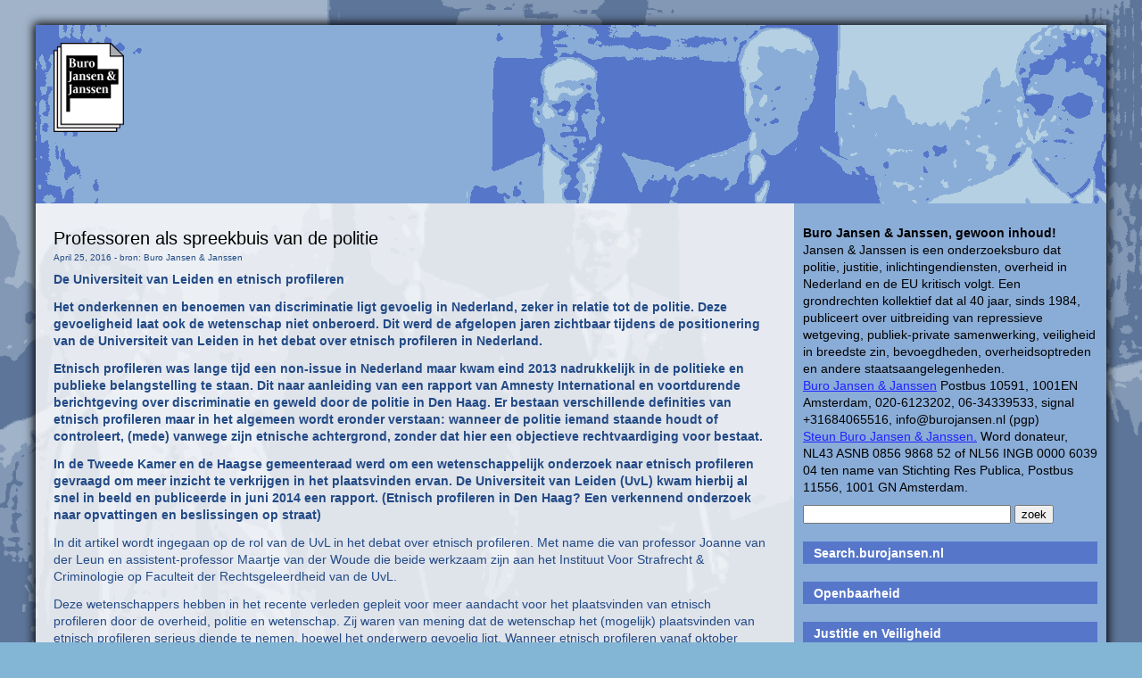

--- FILE ---
content_type: text/html; charset=UTF-8
request_url: https://www.burojansen.nl/observant/professoren-als-spreekbuis-van-de-politie/
body_size: 26173
content:
<!DOCTYPE html>
<html lang="en-US">
<head>
  <meta charset="UTF-8">
  <meta name="viewport" content="width=device-width, initial-scale=1">
  <title>Buro Jansen & Janssen</title>
  <link rel="stylesheet" href="https://www.burojansen.nl/wp-content/themes/jansen/style.css">
  <script type="text/javascript">
    function toggleMenu(){
      var menu = document.getElementById("collapsible_menu")
      if( menu.style.display === "none" )
      {
         menu.style.display = "block";
      }
      else
      {
         menu.style.display = "none";
      }
    }
  </script>
  <meta name='robots' content='max-image-preview:large' />
<link rel="alternate" type="application/rss+xml" title="Buro Jansen &amp; Janssen &raquo; Professoren als spreekbuis van de politie Comments Feed" href="https://www.burojansen.nl/observant/professoren-als-spreekbuis-van-de-politie/feed/" />
<link rel="alternate" title="oEmbed (JSON)" type="application/json+oembed" href="https://www.burojansen.nl/wp-json/oembed/1.0/embed?url=https%3A%2F%2Fwww.burojansen.nl%2Fobservant%2Fprofessoren-als-spreekbuis-van-de-politie%2F" />
<link rel="alternate" title="oEmbed (XML)" type="text/xml+oembed" href="https://www.burojansen.nl/wp-json/oembed/1.0/embed?url=https%3A%2F%2Fwww.burojansen.nl%2Fobservant%2Fprofessoren-als-spreekbuis-van-de-politie%2F&#038;format=xml" />
<style id='wp-img-auto-sizes-contain-inline-css' type='text/css'>
img:is([sizes=auto i],[sizes^="auto," i]){contain-intrinsic-size:3000px 1500px}
/*# sourceURL=wp-img-auto-sizes-contain-inline-css */
</style>
<style id='wp-emoji-styles-inline-css' type='text/css'>

	img.wp-smiley, img.emoji {
		display: inline !important;
		border: none !important;
		box-shadow: none !important;
		height: 1em !important;
		width: 1em !important;
		margin: 0 0.07em !important;
		vertical-align: -0.1em !important;
		background: none !important;
		padding: 0 !important;
	}
/*# sourceURL=wp-emoji-styles-inline-css */
</style>
<style id='wp-block-library-inline-css' type='text/css'>
:root{--wp-block-synced-color:#7a00df;--wp-block-synced-color--rgb:122,0,223;--wp-bound-block-color:var(--wp-block-synced-color);--wp-editor-canvas-background:#ddd;--wp-admin-theme-color:#007cba;--wp-admin-theme-color--rgb:0,124,186;--wp-admin-theme-color-darker-10:#006ba1;--wp-admin-theme-color-darker-10--rgb:0,107,160.5;--wp-admin-theme-color-darker-20:#005a87;--wp-admin-theme-color-darker-20--rgb:0,90,135;--wp-admin-border-width-focus:2px}@media (min-resolution:192dpi){:root{--wp-admin-border-width-focus:1.5px}}.wp-element-button{cursor:pointer}:root .has-very-light-gray-background-color{background-color:#eee}:root .has-very-dark-gray-background-color{background-color:#313131}:root .has-very-light-gray-color{color:#eee}:root .has-very-dark-gray-color{color:#313131}:root .has-vivid-green-cyan-to-vivid-cyan-blue-gradient-background{background:linear-gradient(135deg,#00d084,#0693e3)}:root .has-purple-crush-gradient-background{background:linear-gradient(135deg,#34e2e4,#4721fb 50%,#ab1dfe)}:root .has-hazy-dawn-gradient-background{background:linear-gradient(135deg,#faaca8,#dad0ec)}:root .has-subdued-olive-gradient-background{background:linear-gradient(135deg,#fafae1,#67a671)}:root .has-atomic-cream-gradient-background{background:linear-gradient(135deg,#fdd79a,#004a59)}:root .has-nightshade-gradient-background{background:linear-gradient(135deg,#330968,#31cdcf)}:root .has-midnight-gradient-background{background:linear-gradient(135deg,#020381,#2874fc)}:root{--wp--preset--font-size--normal:16px;--wp--preset--font-size--huge:42px}.has-regular-font-size{font-size:1em}.has-larger-font-size{font-size:2.625em}.has-normal-font-size{font-size:var(--wp--preset--font-size--normal)}.has-huge-font-size{font-size:var(--wp--preset--font-size--huge)}.has-text-align-center{text-align:center}.has-text-align-left{text-align:left}.has-text-align-right{text-align:right}.has-fit-text{white-space:nowrap!important}#end-resizable-editor-section{display:none}.aligncenter{clear:both}.items-justified-left{justify-content:flex-start}.items-justified-center{justify-content:center}.items-justified-right{justify-content:flex-end}.items-justified-space-between{justify-content:space-between}.screen-reader-text{border:0;clip-path:inset(50%);height:1px;margin:-1px;overflow:hidden;padding:0;position:absolute;width:1px;word-wrap:normal!important}.screen-reader-text:focus{background-color:#ddd;clip-path:none;color:#444;display:block;font-size:1em;height:auto;left:5px;line-height:normal;padding:15px 23px 14px;text-decoration:none;top:5px;width:auto;z-index:100000}html :where(.has-border-color){border-style:solid}html :where([style*=border-top-color]){border-top-style:solid}html :where([style*=border-right-color]){border-right-style:solid}html :where([style*=border-bottom-color]){border-bottom-style:solid}html :where([style*=border-left-color]){border-left-style:solid}html :where([style*=border-width]){border-style:solid}html :where([style*=border-top-width]){border-top-style:solid}html :where([style*=border-right-width]){border-right-style:solid}html :where([style*=border-bottom-width]){border-bottom-style:solid}html :where([style*=border-left-width]){border-left-style:solid}html :where(img[class*=wp-image-]){height:auto;max-width:100%}:where(figure){margin:0 0 1em}html :where(.is-position-sticky){--wp-admin--admin-bar--position-offset:var(--wp-admin--admin-bar--height,0px)}@media screen and (max-width:600px){html :where(.is-position-sticky){--wp-admin--admin-bar--position-offset:0px}}

/*# sourceURL=wp-block-library-inline-css */
</style><style id='wp-block-paragraph-inline-css' type='text/css'>
.is-small-text{font-size:.875em}.is-regular-text{font-size:1em}.is-large-text{font-size:2.25em}.is-larger-text{font-size:3em}.has-drop-cap:not(:focus):first-letter{float:left;font-size:8.4em;font-style:normal;font-weight:100;line-height:.68;margin:.05em .1em 0 0;text-transform:uppercase}body.rtl .has-drop-cap:not(:focus):first-letter{float:none;margin-left:.1em}p.has-drop-cap.has-background{overflow:hidden}:root :where(p.has-background){padding:1.25em 2.375em}:where(p.has-text-color:not(.has-link-color)) a{color:inherit}p.has-text-align-left[style*="writing-mode:vertical-lr"],p.has-text-align-right[style*="writing-mode:vertical-rl"]{rotate:180deg}
/*# sourceURL=https://www.burojansen.nl/wp-includes/blocks/paragraph/style.min.css */
</style>
<style id='global-styles-inline-css' type='text/css'>
:root{--wp--preset--aspect-ratio--square: 1;--wp--preset--aspect-ratio--4-3: 4/3;--wp--preset--aspect-ratio--3-4: 3/4;--wp--preset--aspect-ratio--3-2: 3/2;--wp--preset--aspect-ratio--2-3: 2/3;--wp--preset--aspect-ratio--16-9: 16/9;--wp--preset--aspect-ratio--9-16: 9/16;--wp--preset--color--black: #000000;--wp--preset--color--cyan-bluish-gray: #abb8c3;--wp--preset--color--white: #ffffff;--wp--preset--color--pale-pink: #f78da7;--wp--preset--color--vivid-red: #cf2e2e;--wp--preset--color--luminous-vivid-orange: #ff6900;--wp--preset--color--luminous-vivid-amber: #fcb900;--wp--preset--color--light-green-cyan: #7bdcb5;--wp--preset--color--vivid-green-cyan: #00d084;--wp--preset--color--pale-cyan-blue: #8ed1fc;--wp--preset--color--vivid-cyan-blue: #0693e3;--wp--preset--color--vivid-purple: #9b51e0;--wp--preset--gradient--vivid-cyan-blue-to-vivid-purple: linear-gradient(135deg,rgb(6,147,227) 0%,rgb(155,81,224) 100%);--wp--preset--gradient--light-green-cyan-to-vivid-green-cyan: linear-gradient(135deg,rgb(122,220,180) 0%,rgb(0,208,130) 100%);--wp--preset--gradient--luminous-vivid-amber-to-luminous-vivid-orange: linear-gradient(135deg,rgb(252,185,0) 0%,rgb(255,105,0) 100%);--wp--preset--gradient--luminous-vivid-orange-to-vivid-red: linear-gradient(135deg,rgb(255,105,0) 0%,rgb(207,46,46) 100%);--wp--preset--gradient--very-light-gray-to-cyan-bluish-gray: linear-gradient(135deg,rgb(238,238,238) 0%,rgb(169,184,195) 100%);--wp--preset--gradient--cool-to-warm-spectrum: linear-gradient(135deg,rgb(74,234,220) 0%,rgb(151,120,209) 20%,rgb(207,42,186) 40%,rgb(238,44,130) 60%,rgb(251,105,98) 80%,rgb(254,248,76) 100%);--wp--preset--gradient--blush-light-purple: linear-gradient(135deg,rgb(255,206,236) 0%,rgb(152,150,240) 100%);--wp--preset--gradient--blush-bordeaux: linear-gradient(135deg,rgb(254,205,165) 0%,rgb(254,45,45) 50%,rgb(107,0,62) 100%);--wp--preset--gradient--luminous-dusk: linear-gradient(135deg,rgb(255,203,112) 0%,rgb(199,81,192) 50%,rgb(65,88,208) 100%);--wp--preset--gradient--pale-ocean: linear-gradient(135deg,rgb(255,245,203) 0%,rgb(182,227,212) 50%,rgb(51,167,181) 100%);--wp--preset--gradient--electric-grass: linear-gradient(135deg,rgb(202,248,128) 0%,rgb(113,206,126) 100%);--wp--preset--gradient--midnight: linear-gradient(135deg,rgb(2,3,129) 0%,rgb(40,116,252) 100%);--wp--preset--font-size--small: 13px;--wp--preset--font-size--medium: 20px;--wp--preset--font-size--large: 36px;--wp--preset--font-size--x-large: 42px;--wp--preset--spacing--20: 0.44rem;--wp--preset--spacing--30: 0.67rem;--wp--preset--spacing--40: 1rem;--wp--preset--spacing--50: 1.5rem;--wp--preset--spacing--60: 2.25rem;--wp--preset--spacing--70: 3.38rem;--wp--preset--spacing--80: 5.06rem;--wp--preset--shadow--natural: 6px 6px 9px rgba(0, 0, 0, 0.2);--wp--preset--shadow--deep: 12px 12px 50px rgba(0, 0, 0, 0.4);--wp--preset--shadow--sharp: 6px 6px 0px rgba(0, 0, 0, 0.2);--wp--preset--shadow--outlined: 6px 6px 0px -3px rgb(255, 255, 255), 6px 6px rgb(0, 0, 0);--wp--preset--shadow--crisp: 6px 6px 0px rgb(0, 0, 0);}:where(.is-layout-flex){gap: 0.5em;}:where(.is-layout-grid){gap: 0.5em;}body .is-layout-flex{display: flex;}.is-layout-flex{flex-wrap: wrap;align-items: center;}.is-layout-flex > :is(*, div){margin: 0;}body .is-layout-grid{display: grid;}.is-layout-grid > :is(*, div){margin: 0;}:where(.wp-block-columns.is-layout-flex){gap: 2em;}:where(.wp-block-columns.is-layout-grid){gap: 2em;}:where(.wp-block-post-template.is-layout-flex){gap: 1.25em;}:where(.wp-block-post-template.is-layout-grid){gap: 1.25em;}.has-black-color{color: var(--wp--preset--color--black) !important;}.has-cyan-bluish-gray-color{color: var(--wp--preset--color--cyan-bluish-gray) !important;}.has-white-color{color: var(--wp--preset--color--white) !important;}.has-pale-pink-color{color: var(--wp--preset--color--pale-pink) !important;}.has-vivid-red-color{color: var(--wp--preset--color--vivid-red) !important;}.has-luminous-vivid-orange-color{color: var(--wp--preset--color--luminous-vivid-orange) !important;}.has-luminous-vivid-amber-color{color: var(--wp--preset--color--luminous-vivid-amber) !important;}.has-light-green-cyan-color{color: var(--wp--preset--color--light-green-cyan) !important;}.has-vivid-green-cyan-color{color: var(--wp--preset--color--vivid-green-cyan) !important;}.has-pale-cyan-blue-color{color: var(--wp--preset--color--pale-cyan-blue) !important;}.has-vivid-cyan-blue-color{color: var(--wp--preset--color--vivid-cyan-blue) !important;}.has-vivid-purple-color{color: var(--wp--preset--color--vivid-purple) !important;}.has-black-background-color{background-color: var(--wp--preset--color--black) !important;}.has-cyan-bluish-gray-background-color{background-color: var(--wp--preset--color--cyan-bluish-gray) !important;}.has-white-background-color{background-color: var(--wp--preset--color--white) !important;}.has-pale-pink-background-color{background-color: var(--wp--preset--color--pale-pink) !important;}.has-vivid-red-background-color{background-color: var(--wp--preset--color--vivid-red) !important;}.has-luminous-vivid-orange-background-color{background-color: var(--wp--preset--color--luminous-vivid-orange) !important;}.has-luminous-vivid-amber-background-color{background-color: var(--wp--preset--color--luminous-vivid-amber) !important;}.has-light-green-cyan-background-color{background-color: var(--wp--preset--color--light-green-cyan) !important;}.has-vivid-green-cyan-background-color{background-color: var(--wp--preset--color--vivid-green-cyan) !important;}.has-pale-cyan-blue-background-color{background-color: var(--wp--preset--color--pale-cyan-blue) !important;}.has-vivid-cyan-blue-background-color{background-color: var(--wp--preset--color--vivid-cyan-blue) !important;}.has-vivid-purple-background-color{background-color: var(--wp--preset--color--vivid-purple) !important;}.has-black-border-color{border-color: var(--wp--preset--color--black) !important;}.has-cyan-bluish-gray-border-color{border-color: var(--wp--preset--color--cyan-bluish-gray) !important;}.has-white-border-color{border-color: var(--wp--preset--color--white) !important;}.has-pale-pink-border-color{border-color: var(--wp--preset--color--pale-pink) !important;}.has-vivid-red-border-color{border-color: var(--wp--preset--color--vivid-red) !important;}.has-luminous-vivid-orange-border-color{border-color: var(--wp--preset--color--luminous-vivid-orange) !important;}.has-luminous-vivid-amber-border-color{border-color: var(--wp--preset--color--luminous-vivid-amber) !important;}.has-light-green-cyan-border-color{border-color: var(--wp--preset--color--light-green-cyan) !important;}.has-vivid-green-cyan-border-color{border-color: var(--wp--preset--color--vivid-green-cyan) !important;}.has-pale-cyan-blue-border-color{border-color: var(--wp--preset--color--pale-cyan-blue) !important;}.has-vivid-cyan-blue-border-color{border-color: var(--wp--preset--color--vivid-cyan-blue) !important;}.has-vivid-purple-border-color{border-color: var(--wp--preset--color--vivid-purple) !important;}.has-vivid-cyan-blue-to-vivid-purple-gradient-background{background: var(--wp--preset--gradient--vivid-cyan-blue-to-vivid-purple) !important;}.has-light-green-cyan-to-vivid-green-cyan-gradient-background{background: var(--wp--preset--gradient--light-green-cyan-to-vivid-green-cyan) !important;}.has-luminous-vivid-amber-to-luminous-vivid-orange-gradient-background{background: var(--wp--preset--gradient--luminous-vivid-amber-to-luminous-vivid-orange) !important;}.has-luminous-vivid-orange-to-vivid-red-gradient-background{background: var(--wp--preset--gradient--luminous-vivid-orange-to-vivid-red) !important;}.has-very-light-gray-to-cyan-bluish-gray-gradient-background{background: var(--wp--preset--gradient--very-light-gray-to-cyan-bluish-gray) !important;}.has-cool-to-warm-spectrum-gradient-background{background: var(--wp--preset--gradient--cool-to-warm-spectrum) !important;}.has-blush-light-purple-gradient-background{background: var(--wp--preset--gradient--blush-light-purple) !important;}.has-blush-bordeaux-gradient-background{background: var(--wp--preset--gradient--blush-bordeaux) !important;}.has-luminous-dusk-gradient-background{background: var(--wp--preset--gradient--luminous-dusk) !important;}.has-pale-ocean-gradient-background{background: var(--wp--preset--gradient--pale-ocean) !important;}.has-electric-grass-gradient-background{background: var(--wp--preset--gradient--electric-grass) !important;}.has-midnight-gradient-background{background: var(--wp--preset--gradient--midnight) !important;}.has-small-font-size{font-size: var(--wp--preset--font-size--small) !important;}.has-medium-font-size{font-size: var(--wp--preset--font-size--medium) !important;}.has-large-font-size{font-size: var(--wp--preset--font-size--large) !important;}.has-x-large-font-size{font-size: var(--wp--preset--font-size--x-large) !important;}
/*# sourceURL=global-styles-inline-css */
</style>

<style id='classic-theme-styles-inline-css' type='text/css'>
/*! This file is auto-generated */
.wp-block-button__link{color:#fff;background-color:#32373c;border-radius:9999px;box-shadow:none;text-decoration:none;padding:calc(.667em + 2px) calc(1.333em + 2px);font-size:1.125em}.wp-block-file__button{background:#32373c;color:#fff;text-decoration:none}
/*# sourceURL=/wp-includes/css/classic-themes.min.css */
</style>
<link rel="https://api.w.org/" href="https://www.burojansen.nl/wp-json/" /><link rel="alternate" title="JSON" type="application/json" href="https://www.burojansen.nl/wp-json/wp/v2/posts/8934" /><link rel="EditURI" type="application/rsd+xml" title="RSD" href="https://www.burojansen.nl/xmlrpc.php?rsd" />
<meta name="generator" content="WordPress 6.9" />
<link rel="canonical" href="https://www.burojansen.nl/observant/professoren-als-spreekbuis-van-de-politie/" />
<link rel='shortlink' href='https://www.burojansen.nl/?p=8934' />
<link rel="icon" href="https://www.burojansen.nl/wp-content/uploads/2016/12/cropped-logo-buro-jansenjpg-32x32.jpg" sizes="32x32" />
<link rel="icon" href="https://www.burojansen.nl/wp-content/uploads/2016/12/cropped-logo-buro-jansenjpg-192x192.jpg" sizes="192x192" />
<link rel="apple-touch-icon" href="https://www.burojansen.nl/wp-content/uploads/2016/12/cropped-logo-buro-jansenjpg-180x180.jpg" />
<meta name="msapplication-TileImage" content="https://www.burojansen.nl/wp-content/uploads/2016/12/cropped-logo-buro-jansenjpg-270x270.jpg" />
</head>

<body>

<div class="main">

<div class="logo">
  <a href="https://www.burojansen.nl"><img src="https://www.burojansen.nl/wp-content/themes/jansen/logo.png"></a>
</div>

<div class="mainmenu">
  <div class="menu-toggle" onclick="toggleMenu()">Menu</div>
  <div id="collapsible_menu" style="display: none">
  <div class="menu-mobile-menu-container"><ul id="menu-mobile-menu" class="menu"><li id="menu-item-20270" class="menu-item menu-item-type-custom menu-item-object-custom menu-item-20270"><a href="https://www.burojansen.nl/buro-jansen-janssen/publicaties/">Publicaties</a></li>
<li id="menu-item-20558" class="menu-item menu-item-type-custom menu-item-object-custom menu-item-20558"><a href="https://www.burojansen.nl/category/observant/observant-84/">Observant #84 De Moord op Willeke Weeda</a></li>
<li id="menu-item-20510" class="menu-item menu-item-type-custom menu-item-object-custom menu-item-20510"><a href="https://www.burojansen.nl/category/observant/observant-83/">Observant #83 Politiek gedreven Politie</a></li>
<li id="menu-item-20382" class="menu-item menu-item-type-custom menu-item-object-custom menu-item-20382"><a href="https://www.burojansen.nl/category/observant/observant-82/">Observant#82 De opgeblazen wietoorlog</a></li>
<li id="menu-item-20262" class="menu-item menu-item-type-custom menu-item-object-custom menu-item-20262"><a href="https://www.burojansen.nl/category/observant/observant-81/">Observant#81 Politie Black Box</a></li>
<li id="menu-item-20561" class="menu-item menu-item-type-custom menu-item-object-custom menu-item-20561"><a href="https://search.burojansen.nl">Search burojansen</a></li>
<li id="menu-item-20266" class="menu-item menu-item-type-custom menu-item-object-custom menu-item-20266"><a href="http://openbaarheid.nl/">Openbaarheid</a></li>
<li id="menu-item-20261" class="menu-item menu-item-type-custom menu-item-object-custom menu-item-20261"><a href="https://arrestantenhandleiding.nl/">Arrestantenhandleiding</a></li>
<li id="menu-item-20264" class="menu-item menu-item-type-custom menu-item-object-custom menu-item-20264"><a href="https://burojansen.nl/pdf/kraakhandleiding.pdf">Kraakhandleiding</a></li>
<li id="menu-item-20273" class="menu-item menu-item-type-custom menu-item-object-custom menu-item-20273"><a href="https://www.burojansen.nl/buro-jansen-janssen/themas/">Thema&#8217;s</a></li>
<li id="menu-item-20260" class="menu-item menu-item-type-custom menu-item-object-custom menu-item-20260"><a href="https://nieuwsblog.burojansen.nl/">Nieuwsblog</a></li>
</ul></div>  </div>
</div>


<div class="content">

<div class="righthalf">
<li id="block-2" class="widget widget_block widget_text">
<p></p>
</li>
<li id="text-2" class="widget widget_text">			<div class="textwidget"><b>Buro Jansen & Janssen, gewoon inhoud!</b><br>
Jansen & Janssen is een onderzoeksburo dat politie, justitie, inlichtingendiensten, overheid in Nederland en de EU kritisch volgt. Een grondrechten kollektief dat al 40 jaar, sinds 1984, publiceert over uitbreiding van repressieve wetgeving, publiek-private samenwerking, veiligheid in breedste zin, bevoegdheden, overheidsoptreden en andere staatsaangelegenheden.<br><a href="https://www.burojansen.nl/">Buro Jansen & Janssen</a> Postbus 10591, 1001EN Amsterdam, 020-6123202, 06-34339533, signal +31684065516, info@burojansen.nl (pgp)<br><a href="https://www.burojansen.nl/buro-jansen-janssen/maak-het-werk-van-buro-jansen-janssen-mogelijk-word-donateur-10/">Steun Buro Jansen & Janssen.</a> Word donateur, NL43 ASNB 0856 9868 52 of NL56 INGB 0000 6039 04 ten name van Stichting Res Publica, Postbus 11556, 1001 GN Amsterdam.
<br>
</div>
		</li>
<li id="search-3" class="widget widget_search"><div class="searchform">
<form method="get" id="searchform" action="https://www.burojansen.nl/">
<input type="text" name="s" id="s" size="27" maxlength="33" />
<input type="submit" class="button" value="zoek"/>
</form>
</div>
</li>
<li id="text-21" class="widget widget_text">			<div class="textwidget"><h2><a href="http://search.burojansen.nl/" target="_blank">Search.burojansen.nl</a></h2>
</div>
		</li>
<li id="text-5" class="widget widget_text">			<div class="textwidget"><h2><a href="http://openbaarheid.nl/" target="_blank">Openbaarheid</a></h2>
</div>
		</li>
<li id="text-3" class="widget widget_text">			<div class="textwidget"><h2><a href="http://justitieenveiligheid.nl/" target="_blank">Justitie en Veiligheid</a></h2></div>
		</li>
<li id="text-8" class="widget widget_text">			<div class="textwidget"><h2><a href="https://terrorismeenveiligheid.nl/" target="_blank">Inlichtingen en Terrorisme</a></h2>
</div>
		</li>
<li id="text-4" class="widget widget_text">			<div class="textwidget"><h2><a href="http://nieuwsblog.burojansen.nl/" target="_blank">Nieuwsblog</a></h2>
</div>
		</li>
<li id="text-6" class="widget widget_text">			<div class="textwidget"><h2><a href="http://inlichtingendiensten.nl/" target="_blank">Nationaal Veiligheidsarchief</a></h2>
</div>
		</li>
<li id="text-22" class="widget widget_text">			<div class="textwidget"><h2><a href="https://troepenbewegingen.blogspot.com/" target="_blank">Troepenbewegingen</a></h2>
</div>
		</li>
<li id="text-7" class="widget widget_text">			<div class="textwidget"><h2><a href="https://wikileaks.org/plusd/?qproject[]=cg&q=" target="_blank">Crowddigging</a></h2></div>
		</li>
<li id="text-11" class="widget widget_text">			<div class="textwidget"><h2><a href="http://nieuwsblog.burojansen.nl/nsa-files" target="_blank">NSA files</a></h2>

</div>
		</li>
<li id="text-14" class="widget widget_text">			<div class="textwidget"><h2>Publicaties</h2>
<ul>
<li><a href="https://www.burojansen.nl/category/observant/observant-84/">Observant#84 2025</a> Moord Willeke door politieagent</li>
<li><a href="https://www.burojansen.nl/category/observant/observant-83/">Observant#83 2025</a> Politiek gedreven Politie </li>
<li><a href="https://www.burojansen.nl/category/observant/observant-82/">Observant#82 2024</a> De opgeblazen wietoorlog </li>
<li><a href="https://www.burojansen.nl/category/observant/observant-81/">Observant#81 2023</a> Politie Black Box</li>
<li><a href="https://www.burojansen.nl/category/observant/observant-80/">Observant#80 2022</a> Protesteren is Terrorisme</li>
<li><a href="https://www.burojansen.nl/category/observant/observant-79/">Observant#79 2022</a> VASTech / Cyberupt</li>
<li><a href="https://www.burojansen.nl/category/observant/observant-78/">Observant#78 2021</a> De burger is staatsgevaarlijk</li>
<li><a href="https://www.burojansen.nl/category/observant/observant-77/">Observant#77 2021</a> Fox-IT in Rusland</li>
<li><a href="https://www.burojansen.nl/category/observant/observant-76/">Observant#76 2021</a> Integrale Nepwetenschap</li>
<li><a href="https://www.burojansen.nl/category/observant/observant-75/">Observant#75 2020</a> Fox-IT en exportvergunningen</li>
<li><a href="https://www.burojansen.nl/category/observant/observant-74/">Observant#74 2020</a> Stasi NL Benaderingen in 2019</li>
<li><a href="https://www.burojansen.nl/category/observant/observant-73/">Observant#73 2019</a> Fox-IT in het Midden-Oosten</li>
<li><a href="https://arrestantenhandleiding.nl"  target="_blank">Arrestantenhandleiding</a> 2018</li>
<li><a href="https://www.burojansen.nl/category/observant/observant-72/">Observant#72 2018</a> Geheime politie van Nederland</li>
<li><a href="https://www.burojansen.nl/pdf/JansenJanssenReferendumWIV.pdf"  target="_blank">Referendum WIV 2017 magazine</a> 2018</li>
<li><a href="https://www.burojansen.nl/category/observant/observant-71/">Observant#71 2018</a> Niet Transparante Wetenschap</li>
<li><a href="https://www.burojansen.nl/category/observant/observant-70/">Observant#70 2017</a> Social Media Surveillance</li>
<li><a href="https://www.burojansen.nl/category/observant/observant-69/">Observant#69 2017</a> Politie Mercenaries</li>
<li><a href="https://www.burojansen.nl/category/observant/observant-68/">Observant#68 2016</a> Wetenschappers en Politie</li>
<li><a href="https://www.burojansen.nl/category/observant/observant-67/">Observant#67 2015</a> Data Bedrog</li>
<li><a href="https://www.burojansen.nl/category/observant/observant-66/">Observant#66 2015</a> Terroriseren politiek protest</li>
<li><a href="https://www.burojansen.nl/category/observant/observant-65/">Observant#65 2014</a> G4S, Facebook en de AIVD</li>
<li><a href="https://www.burojansen.nl/category/observant/observant-64/">Observant#64 2014</a> Vreemdelingendetentie</li>
<li><a href="https://www.burojansen.nl/category/observant/observant-63/">Observant#63 2013</a> Ideologische orde, Chiquita</li>
<li><a href="https://www.burojansen.nl/category/observant/observant-62/">Observant#62 2012</a> De Psyche van een Mol</li>
<li><a href="https://www.burojansen.nl/category/observant/observant-61/">Observant#61 2012</a> RID bespioneert jongeren</li>
<li><a href="https://www.burojansen.nl/category/observant/observant-60/">Observant#60 2012</a> Duurzaam afwimpelen</li>
<li><a href="https://www.burojansen.nl/pdf/SecurityIndustrylinksIsraeltheNetherlands.pdf"  target="_blank">Security Industry: Israel - the Netherlands</a> 2011</li>
<li><a href="https://www.burojansen.nl/category/observant/observant-59/">Observant#59 2011</a> RID protest Twente</li>
<li><a href="https://www.burojansen.nl/category/observant/observant-58/">Observant#58 2011</a> Kraaijer, AIVD, De Telegraaf</li>
<li><a href="https://www.burojansen.nl/category/observant/observant-57/">Observant#57 2011</a> Shell, imago AIVD, India</li>
<li><a href="https://www.burojansen.nl/pdf/BURO-JANSEN&JANSSEN-magazine.pdf" target="_blank">Europese politie en Justitie Infozine</a> 2010</li>
<li><a href="https://www.burojansen.nl/category/observant/observant-56/">Observant#56 2010</a> Ochtendgloren, politie phishing</li>
<li><a href="https://www.burojansen.nl/category/observant/observant-55/">Observant#55 2010</a> Politieke Politie</li>
<li><a href="https://www.burojansen.nl/category/observant/observant-54/">Observant#54 2009</a> ID-plicht, Demonstratierecht</li>
<li><a href="https://www.burojansen.nl/category/observant/observant-53/">Observant#53 2009</a> Haags Fouilleren</li>
<li><a href="https://www.burojansen.nl/category/observant/observant-52/">Observant#52 2009</a> 200.000 professionals?</li>
<li><a href="https://www.burojansen.nl/category/observant/observant-51/">Observant#51 2009</a> Chocolade spionnen</li>
<li><a href="https://www.burojansen.nl/category/observant/observant-50/">Observant#50 2008</a> Sloop Deporatiemachine</li>
<li><a href="https://www.burojansen.nl/category/observant/observant-49/">Observant#49 2008</a> Bewaarplicht en Onmacht</li>
<li><a href="https://www.burojansen.nl/category/observant/observant-48/">Observant#48 2008</a> De Onschuld is Dood</li>
<li><a href="https://www.burojansen.nl/pdf/identificatieplichtkrantburoj%26j.pdf" target="_blank">Identificatieplicht Infozine</a> 2007</li>
<li><a href="https://www.burojansen.nl/category/observant/observant-47/">Observant#47 2007</a> WUID & buitenland</li>
<li><a href="https://www.burojansen.nl/category/observant/observant-46/">Observant#46 2007</a> Aanslagen, Prüm, toezicht</li>
<li><a href="https://www.burojansen.nl/category/observant/observant-45/">Observant#45 2007</a> Blauw Waas, terrorisme</li>
<li><a href="https://www.burojansen.nl/category/observant/observant-44/">Observant#44 2007</a> Preventief Strafrecht</li>
<li><a href="https://www.burojansen.nl/pdf/terrorismekrantburojansen&janssen.pdf" target="_blank">Terrorismebestrijding in Nederland infozine</a> 2006</li>
<li><a href="https://www.burojansen.nl/pdf/ruimte%20voor%20recht.pdf" target="_blank">Ruimte voor het recht</a> 2006 Demonstratierecht</li>
<li><a href="https://www.burojansen.nl/pdf/onderdrukterrorismebestrijdinginnederland.pdf" target="_blank">Onder Druk, Terrorismebestrijding NL</a> 2006</li>
<li><a href="https://www.burojansen.nl/category/observant/observant-43/">Observant#43 2006</a> Kiezen verdwijnen terreur</li>
<li><a href="https://www.burojansen.nl/category/observant/observant-42/">Observant#42 2006</a> Schaduw terreur</li>
<li><a href="https://www.burojansen.nl/category/observant/observant-41/">Observant#41 2006</a> Willekeurig Strafrecht</li>
<li><a href="https://www.burojansen.nl/category/observant/observant-40/">Observant#40 2006</a> Vuile terreur oorlog</li>
<li><a href="https://www.burojansen.nl/category/observant/observant-39/">Observant#39 2006</a> Terreur van grootmachten</li>
<li><a href="https://www.burojansen.nl/europese-politie-en-justitie/gestraft-zonder-veroordeling/">Gestraft zonder veroordeling</a> 2005</li>
<li><a href="https://www.burojansen.nl/category/observant/observant-38/">Observant#38 2005</a> Bedrijfsspionage terrorisme</li>
<li><a href="https://www.burojansen.nl/category/observant/observant-37/">Observant#37 2005</a> Terrorisme fabels</li>
<li><a href="https://www.burojansen.nl/category/observant/observant-36/">Observant#36 2005</a> Terroristen lijsten</li>
<li><a href="https://www.burojansen.nl/category/observant/observant-35/">Observant#35 2005</a> EU Grondwet</li>
<li><a href="https://www.burojansen.nl/category/observant/observant-34/">Observant#34 2005</a> Gewist AIVD bewijs</li>
<li><a href="https://www.burojansen.nl/category/observant/observant-33/">Observant#33 2005</a> ID-weigeraars Nat. Recherche</li>
<li><a href="https://www.burojansen.nl/category/observant/observant-32/">Observant#32 2005</a> Misleidende inlichtingen</li>
<li><a href="https://www.burojansen.nl/category/observant/observant-31/">Observant#31 2005</a> Cyclopisch Recht</li>
<li><a href="https://www.burojansen.nl/category/observant/observant-30/">Observant#30 2004</a> Bedrijfsspionage acties</li>
<li><a href="https://www.burojansen.nl/category/observant/observant-29/">Observant#29 2004</a> Rasterfahndung NL</li>
<li><a href="https://www.burojansen.nl/category/observant/observant-28/">Observant#28 2004</a> Veganisten barbeque</li>
<li><a href="https://www.burojansen.nl/category/observant/observant-27/">Observant#27 2004</a> EU2004, dieren en camera's</li>
<li><a href="https://www.burojansen.nl/category/observant/observant-26/">Observant#26 2004</a> Vreemdelingen inlichtingen</li>
<li><a href="https://www.burojansen.nl/category/observant/observant-25/">Observant#25 2004</a> Incidentenpolitiek</li>
<li><a href="https://www.burojansen.nl/category/observant/observant-24/">Observant#24 2004</a> Europese Terreur</li>
<li><a href="https://www.burojansen.nl/category/observant/observant-23/">Observant#23 2004</a> Boeven en buitenlui</li>
<li><a href="https://www.burojansen.nl/category/observant/observant-22/">Observant#22 2004</a> Terroristische Activist</li>
<li><a href="https://www.burojansen.nl/wp-content/uploads/2013/08/Misleidendemethode.pdf" target="_blank">Misleidende methode 14 november 2003</a></li>
<li><a href="https://www.burojansen.nl/keizer-in-lompen/">Keizer in lompen, 1 november 2003</a></li>
<li><a href="https://www.burojansen.nl/category/observant/observant-21/">Observant#21 2003</a> Vreemdelingen en de AIVD</li>
<li><a href="https://www.burojansen.nl/category/observant/observant-20/">Observant#20 2003</a> Snuffelstaat</li>
<li><a href="https://www.burojansen.nl/category/observant/observant-19/">Observant#19 2003</a> Globalisten onder de loep</li>
<li><a href="https://www.burojansen.nl/category/observant/observant-18/">Observant#18 2003</a> EU & AIVD, list & bedrog</li>
<li><a href="https://www.burojansen.nl/category/snuffelstaat/">De Snuffelstaat, NL en de BVD 1 november 2002</a></li>
<li><a href="https://www.burojansen.nl/">Schone schijn, 1 juni 2002</a></li>
<li><a href="https://www.burojansen.nl/category/observant/observant-17/">Observant#17 2002</a> Schone Schijn</li>
<li><a href="https://www.burojansen.nl/category/observant/observant-16/">Observant#16 2002</a> EU Europol snuffelen</li>
<li><a href="https://www.burojansen.nl/category/observant/observant-15/">Observant#15 2002</a> Politie betaalt studie</li>
<li><a href="https://www.burojansen.nl/category/observant/observant-14/">Observant#14 2002</a> Op jacht naar links</li>
<li><a href="https://www.burojansen.nl/category/observant/observant-13/">Observant#13 2002</a> IMSI DNA BVD kip</li>
<li><a href="https://www.burojansen.nl/category/observant/observant-12/">Observant#12 2002</a> De vader van de bruid</li>
<li><a href="https://www.burojansen.nl/category/observant/observant-11/">Observant#11 2001</a> War on Terror</li>
<li><a href="https://www.burojansen.nl/category/observant/observant-10/">Observant#10 2001</a> Europa tegen demonstranten</li>
<li><a href="https://www.burojansen.nl/category/observant/observant-9/">Observant#9 2001</a> Burenruzie en oliegiganten</li>
<li><a href="https://www.burojansen.nl/category/observant/observant-8/">Observant#8 2001</a> Veiligheid en zekerheid</li>
<li><a href="https://www.burojansen.nl/category/observant/observant-7/">Observant#7 2001</a> Camus Echelon Greenpeace</li>
<li><a href="https://www.burojansen.nl/category/zoom/">Zoom, cameratoezicht, 1 augustus 2000</a></li>
<li><a href="https://www.burojansen.nl/category/tips-tegen-tralies/">Tips tegen tralies, 1 juli 2000</a></li>
<li><a href="https://www.burojansen.nl/category/dossier-cryptografie/">Dossier Cryptografie, 1 mei 2000</a></li>
<li><a href="https://www.burojansen.nl/category/dossier-cryptografie-gb/">Dossier Cryptografie (GB), 1 mei 2000</a></li>
<li><a href="https://www.burojansen.nl/category/pepperspray/">Dossier Pepperspray, 1 maart 2000</a></li>
<li><a href="https://www.burojansen.nl/category/observant/observant-6/">Observant#6 2000</a> BVD en vluchtelingen</li>
<li><a href="https://www.burojansen.nl/category/observant/observant-5/">Observant#5 2000</a> Begrotingen politie justitie</li>
<li><a href="https://www.burojansen.nl/category/observant/observant-4/">Observant#4 2000</a> Zoom: dossier cameratoezicht</li>
<li><a href="https://www.burojansen.nl/category/observant/observant-3/">Observant#3 2000</a> Europol</li>
<li><a href="https://www.burojansen.nl/category/observant/observant-2/">Observant#2 2000</a> Crypto Pepperspray</li>
<li><a href="https://www.burojansen.nl/category/observant/observant-1/">Observant#1 2000</a> Crime in Cyberspace, EK2000</li>

<li><a href="https://www.burojansen.nl/category/luisterrijk/">Luisterrijk, 1 november 1999</a></li>
<li><a href="https://www.burojansen.nl/category/dossier-europol-2/">Dossier Europol II, 1 april 1999</a></li>
<li><a href="https://www.burojansen.nl/category/het-europese-asielbeleid-in-2000/">Het Europese asielbeleid, 1 september 1999</a></li>
<li><a href="https://www.burojansen.nl/category/vd-amok-inlichtingendiensten/">VD-Amok inlichtingendiensten, 1 december 1998</a></li>
<li><a href="https://www.burojansen.nl/category/dossier-europol-1/">Dossier Europol I, 1 mei 1997</a></li>
<li><a href="https://www.burojansen.nl/category/welingelichte-kringen/">Welingelichte Kringen, 1 juli 1995</a></li>
<li><a href="https://www.burojansen.nl/category/nederland-open-u/">Nederland, open U, 1 juli 1994</a></li>
<li><a href="https://www.burojansen.nl/">De muren hebben oren 1 januari 1994</a></li>
<li><a href="https://www.burojansen.nl/category/opening-van-zaken/">Opening van Zaken, 1 maart 1993</a></li>
<li><a href="https://www.burojansen.nl/category/de-vluchteling-achtervolgd/">De vluchteling achtervolgd, 1 april 1991</a></li>
<li><a href="https://www.burojansen.nl/category/regenjassendemokratie/">Regenjassendemokratie, 1 april 1990</a></li>

</ul>
</div>
		</li>
<li id="text-19" class="widget widget_text">			<div class="textwidget"><h2><a href="https://wiv2017.nl/" target="_blank" rel="noopener">Referendum WIV 2017 Magazine</a></h2>
</div>
		</li>
<li id="text-17" class="widget widget_text">			<div class="textwidget"><h2><a href="https://voorkomvernietiging.nl/" target="_blank">Voorkom Vernietiging</a></h2></div>
		</li>
<li id="text-18" class="widget widget_text">			<div class="textwidget"><h2><a href="https://arrestantenhandleiding.nl" target="_blank" rel="noopener">Arrestantenhandleiding</a></h2>
</div>
		</li>
<li id="text-25" class="widget widget_text">			<div class="textwidget"><h2><a href="https://burojansen.nl/pdf/kraakhandleiding.pdf" target="_blank" rel="noopener">Kraakhandleiding</a></h2>
</div>
		</li>
<li id="text-13" class="widget widget_text">			<div class="textwidget"><h2><a href="https://lists.ideeel.nl/mailman/listinfo/observant-jansen" target="_blank">Mailinglijst</a></h2>

</div>
		</li>
<li id="text-15" class="widget widget_text">			<div class="textwidget"><h2>Thema's</h2>
<ul>
<li><a href="https://www.burojansen.nl/category//">Activisten</a></li>
<li><a href="https://www.burojansen.nl/category/administratieve-apartheid/">Administratieve Apartheid</a></li>
<li><a href="https://www.burojansen.nl/category/adrian/">Adrian Franks</a>, infiltrant in actiegroepen</li>
<li><a href="https://www.burojansen.nl/category/afluisteren/">Afluisteren</a></li>
<li><a href="https://www.burojansen.nl/category/aivd-en-vreemdelingen/">AIVD en vreemdelingen</a></li>
<li><a href="https://www.burojansen.nl/category/aiz-proces/">AIZ-proces</a></li>
<li><a href="https://www.burojansen.nl/category/artikel-140/">Artikel 140</a></li>
<li><a href="https://www.burojansen.nl/category/buitenland/">Buitenland</a></li>
<li><a href="https://www.burojansen.nl/category/bvd-aivd/">BVD/AIVD</a></li>
<li><a href="https://www.burojansen.nl/category/cameratoezicht/">Cameratoezicht</a></li>
<li><a href="https://www.burojansen.nl/category/cryptografie/">Cryptografie</a>, cyberwar in 2000 </li>
<li><a href="https://www.burojansen.nl/category/de-tragiek-van-de-geheime-dienst/">De tragiek van de geheime dienst</a></li>
<li><a href="https://www.burojansen.nl/category/de-zaak-bosio/">De zaak Bosio</a></li>
<li><a href="https://www.burojansen.nl/category/demonstratierecht/">Demonstratierecht</a>, Is er ruimte voor het recht</li>
<li><a href="https://www.burojansen.nl/category/dierenrechten/">Dierenrechtenactivisten</a></li>
<li><a href="https://www.burojansen.nl/category/dna/">DNA</a></li>
<li><a href="https://www.burojansen.nl/category/dossier-cici/">Dossier CICI</a></li>
<li><a href="https://www.burojansen.nl/category/dossier-rara/">Dossier RaRa</a></li>
<li><a href="https://www.burojansen.nl/category/etnisch-profileren/">Etnisch Profileren</a></li>
<li><a href="https://www.burojansen.nl/category/europese-politie-en-justitie/">Europese Politie en Justitie</a></li>
<li><a href="https://www.burojansen.nl/category/europese-regelgeving/">Europese regelgeving</a></li>
<li><a href="https://www.burojansen.nl/category/europol/
">Europol</a></li>
<li><a href="https://www.burojansen.nl/category/eurotop/
">Eurotop</a></li>
<li><a href="https://www.burojansen.nl/category/koppelingswet/
">Koppelingswet</a>, uitsluiting van vreemdelingen</li>
<li><a href="https://www.burojansen.nl/category/louis-seveke/">Louis Sévèke</a>, vermoorde Nijmeegse activist</li>
<li><a href="https://www.burojansen.nl/category/icams/">ICAMS</a></li>
<li><a href="https://www.burojansen.nl/category/identificatieplicht/">Identificatieplicht</a></li>
<li><a href="https://www.burojansen.nl/category/informanten-infiltranten/">Informanten & Infiltranten</a></li>
<li><a href="https://www.burojansen.nl/category/migratie/">Migratie</a></li>
<li><a href="https://www.burojansen.nl/category/multinationals/">Multinationals</a></li>
<li><a href="https://www.burojansen.nl/category/openbare-orde/">Openbare Orde</a></li>
<li><a href="https://www.burojansen.nl/category/openheid/">Openheid</a></li>
<li><a href="https://www.burojansen.nl/category/opstand/">Opstand</a></li>
<li><a href="https://www.burojansen.nl/category/oud-papier-affaire/">Oud Papier Affaire</a></li>
<li><a href="https://www.burojansen.nl/category/paola/">Paola, Italiaanse repressie</a></li>
<li><a href="https://www.burojansen.nl/category/private-inlichtingenrecherche/">Particuliere Recherche</a></li>
<li><a href="https://www.burojansen.nl/?s=paul+kraaijer">Paul Kraaijer</a>, informant of fantast</li>
<li><a href="https://www.burojansen.nl/category/pepperspray/">Pepperspray</a></li>
<li><a href="https://www.burojansen.nl/category/politie/">Politie</a></li>
<li><a href="https://www.burojansen.nl/category/preventief-fouilleren/">Preventief Fouilleren</a></li>
<li><a href="https://www.burojansen.nl/category/rcid-kennemerland/">RCID Kennemerland</a></li>
<li><a href="https://www.burojansen.nl/category/repressie/">Repressie</a></li>
<li><a href="https://www.burojansen.nl/category/rid/">RID</a></li>
<li><a href="https://www.burojansen.nl/category/terrorisme/">Terrorisme</a></li>
<li><a href="https://www.burojansen.nl/category/traa/">Van Traa</a></li>
</ul>


</div>
		</li>
<li id="text-9" class="widget widget_text">			<div class="textwidget"><h2>Migratie</h2>
</div>
		</li>
<li id="text-24" class="widget widget_text">			<div class="textwidget"><h2>Politieklachten</h2>
</div>
		</li>
</div>

<div class="lefthalf">
<div class="post"><a class="post_title" href="https://www.burojansen.nl/observant/professoren-als-spreekbuis-van-de-politie/">Professoren als spreekbuis van de politie</a><div class="post_date">April 25, 2016&nbsp;-&nbsp;bron:&nbsp;Buro Jansen & Janssen</div><b><p>De Universiteit van Leiden en etnisch profileren</p>
<p>Het onderkennen en benoemen van discriminatie ligt gevoelig in Nederland, zeker in relatie tot de politie. Deze gevoeligheid laat ook de wetenschap niet onberoerd. Dit werd de afgelopen jaren zichtbaar tijdens de positionering van de Universiteit van Leiden in het debat over etnisch profileren in Nederland.</p>
<p>Etnisch profileren was lange tijd een non-issue in Nederland maar kwam eind 2013 nadrukkelijk in de politieke en publieke belangstelling te staan. Dit naar aanleiding van een rapport van Amnesty International en voortdurende berichtgeving over discriminatie en geweld door de politie in Den Haag. Er bestaan verschillende definities van etnisch profileren maar in het algemeen wordt eronder verstaan: wanneer de politie iemand staande houdt of controleert, (mede) vanwege zijn etnische achtergrond, zonder dat hier een objectieve rechtvaardiging voor bestaat.</p>
<p>In de Tweede Kamer en de Haagse gemeenteraad werd om een wetenschappelijk onderzoek naar etnisch profileren gevraagd om meer inzicht te verkrijgen in het plaatsvinden ervan. De Universiteit van Leiden (UvL) kwam hierbij al snel in beeld en publiceerde in juni 2014 een rapport. (Etnisch profileren in Den Haag? Een verkennend onderzoek naar opvattingen en beslissingen op straat)<br />
</b><span id="more-8934"></span></p>
<p>In dit artikel wordt ingegaan op de rol van de UvL in het debat over etnisch profileren. Met name die van professor Joanne van der Leun en assistent-professor Maartje van der Woude die beide werkzaam zijn aan het Instituut Voor Strafrecht &amp; Criminologie op Faculteit der Rechtsgeleerdheid van de UvL.</p>
<p>Deze wetenschappers hebben in het recente verleden gepleit voor meer aandacht voor het plaatsvinden van etnisch profileren door de overheid, politie en wetenschap. Zij waren van mening dat de wetenschap het (mogelijk) plaatsvinden van etnisch profileren serieus diende te nemen, hoewel het onderwerp gevoelig ligt. Wanneer etnisch profileren vanaf oktober 2013 in de politieke en publieke belangstelling komt te staan, valt hun optreden nog moeilijk te rijmen met hun vroegere opvattingen.</p>
<p>Analyse van de UvL</p>
<p>Joanne van der Leun is sinds 2001 professor in de criminologie aan de UvL. Maartje van der Woude is sinds 2010 assistent-professor en werd begin 2016 tevens benoemd tot professor in de rechtssociologie. Beide wetenschappers schrijven al enige jaren over etnisch profileren en hebben verschillende (wetenschappelijke) publicaties over het onderwerp op hun naam staan.</p>
<p>Hierin pleitten zij voor meer aandacht van overheid, politie en wetenschap voor het plaatsvinden van etnisch profileren in Nederland. Zij verwezen hierbij regelmatig naar ervaringsonderzoeken inzake discriminatie, waaruit blijkt dat een aanzienlijk deel van de etnische minderheden van mening is, mede vanwege hun huidskleur of etnische afkomst, te worden gecontroleerd door de politie. Dit vormt geen bewijs voor het plaatsvinden van etnisch profileren, omdat ervaren discriminatie niet hoeft te betekenen dat de politie daadwerkelijk discrimineert. Ervaringsonderzoeken geven echter wel aanleiding om het plaatsvinden van etnisch profileren serieus te nemen.</p>
<p>Van der Leun en Van der Woude wezen er in verschillende publicaties op dat de zorgen over het plaatsvinden van etnisch profileren sinds eind jaren &#8217;90 zijn toegenomen. Een reden daarvoor is het veranderende politieke en maatschappelijke klimaat ten aanzien van migratie en etnische minderheden, dat tevens van invloed is op het werk van de politie. Daarnaast is de verruiming van de discretionaire bevoegdheden van de Nederlandse politie van belang, onder meer als gevolg van de invoering van de uitgebreide identificatieplicht in 2005. Hiermee kregen politieagenten meer eigen beoordelingsruimte bij de keuze mensen te controleren of staande te houden, zonder dat er sprake is van een redelijk vermoeden van schuld.</p>
<p>Van der Leun en Van der Woude schreven in 2011 in het artikel Policing and Society: &#8216;recent social, political and legal developments have increased the possibility for ethnic profiling in the Netherlands.&#8217; Ook benoemden zij het risico op etnisch profileren als gevolg van de uitbreiding van de discretionaire bevoegdheden van de Nederlandse politie en &#8216;great deal of discretionary power on the hands of those who have to enforce the law, bearing the risk that such powers may be carried out (in part) on the basis of generalizations relating to race, ethnicity, religion or nationality instead of on the basis of individual behavior and/or objective evidence.&#8217;</p>
<p>Begin 2013 schreven Van der Leun en Van der Woude in het Tijdschrift voor Criminaliteit in vergelijkbare bewoordingen: &#8216;Selecteren op basis van etniciteit lijkt dusdanig vervlochten te zijn met de Nederlandse veiligheidscultuur en de wijze waarop politici en journalisten maar ook alle actoren werkzaam binnen de strafrechtketen, hierdoor beïnvloed zijn en worden, dat het de vraag is in hoeverre het houdbaar is om te beweren dat etnisch profileren geen probleem is in Nederland.&#8217;</p>
<p>De wetenschappers hebben in het recente verleden dus gepleit voor wetenschappelijke aandacht voor etnisch profileren. In het artikel uit 2011 wezen zij er tevens op het ontbreken van wetenschappelijk onderzoek naar etnisch profileren in contrast staat met de grote hoeveelheid onderzoek naar de oververtegenwoordiging van etnische minderheden in criminaliteitsstatistieken: &#8216;With respect to research, we must conclude that sound and actual empirical research of the practice and effects of ethnic profiling is lacking, which is in stark contrast to the amount of research on the over-representation of migrants in registered crime and disorder. For a long time the selectivity discussion in the Netherlands was seen as old-fashioned. Researchers adopted a pragmatic stance, assuming that ethnic profiling or biased policing was not taking place.&#8217;</p>
<p>Van der Leun en Van der Woude wezen eerder ook op de gevoeligheid van onderzoek naar mogelijke politiediscriminatie. In 2012 schreef Van der Woude in het Strafblad dat onderzoek naar mogelijke discriminatie door de politie gevoelig ligt, maar dat de wetenschap signalen van discriminatie niet kan en mag negeren: &#8216;Vanwege de gevoeligheid van onderzoek naar mogelijk discriminatoir handelen van opsporingsbeambten, is recent en gedegen empirisch onderzoek hiernaar in Nederland zeer schaars. Hoewel het onmogelijk is om louter op basis van deze internationale signalen conclusies te trekken, kunnen dergelijke signalen ook niet genegeerd worden: niet door de politiek, niet door de opsporingsinstanties en ook niet door de wetenschap!&#8217;</p>
<p>Spreekbuis van de politie</p>
<p>In oktober 2013 komt etnisch profileren in de politieke en publieke belangstelling te staan. Dit naar aanleiding van het verschijnen van een rapport van Amnesty International en vanwege aanhoudende berichtgeving over politiegeweld en discriminatie door de politie in Den Haag. Van der Leun en Van der Woude hebben in het verleden zelf gepleit voor meer aandacht voor het plaatsvinden van etnisch profileren. Maar zodra die aandacht er eind 2013 komt en er daadwerkelijk een publiek debat over etnisch profileren ontstaat, zetten zij zich af tegen Amnesty, hoewel de analyse van de mensenrechtenorganisatie grotendeels overeen komt met de analyse die beide wetenschappers in het recente verleden zelf hebben gemaakt.</p>
<p>Het rapport van Amnesty (Proactief politieoptreden vormt risico voor de mensenrechten. Etnisch profileren onderkennen en aanpakken) is in wezen een literatuurstudie waarin bestaande onderzoeken naar de uitvoering van de politietaak, veiligheidsbeleid en discriminatie worden geïnventariseerd en geanalyseerd. Die analyse komt grotendeels overeen met die van Van der Leun en Van der Woude.</p>
<p>Amnesty roept de Nederlandse overheid in haar rapport op om het plaatsvinden van etnisch profileren te onderkennen en meer onderzoek te [laten] doen naar het plaatsvinden hiervan. De mensenrechtenorganisatie wijst er hierbij op dat etnisch profileren niet het gevolg hoeft te zijn van evident racisme bij politieagenten, maar benadrukt dat het kan berusten op onbewuste aannames en vooroordelen van agenten. Amnesty velt ook geen stellig oordeel over de schaal waarop etnisch profileren in Nederland plaatsvindt en concludeert dat etnisch profileren &#8216;het niveau van op zichzelf staande incidenten&#8217; overstijgt.</p>
<p>Joanne van der Leun en Maartje van der Woude verschijnen aan de hand van het Amnesty-rapport regelmatig in de media om een reactie te geven op het rapport. De UvL trekt de validiteit van het rapport in twijfel. Van der Leun en Van der Woude beweren namelijk dat Amnesty stelt dat etnisch profileren structureel voorkomt, om vervolgens te beweren dat dit niet blijkt uit wetenschappelijk onderzoek. Hiermee suggereren zij dat Amnesty niet betrouwbaar is. Volgens Van der Leun heeft &#8216;Amnesty een harde conclusie getrokken, die niet gedragen wordt door onderzoek&#8217;. [Volkskrant] Van der Woude schrijft op haar blog onder meer: &#8216;Amnesty has gone a step too far by declaring ethnic profiling to be a structural problem.&#8217;</p>
<p>Amnesty concludeert in haar rapport echter niet dat de Nederlandse politie structureel etnisch profileert. Wel beweert Amnesty-directeur Nazarski op 28 oktober 2013 in het televisieprogramma Nieuwsuur dat etnisch profileren ,,tamelijk structureel&#8221; plaatsvindt. Een dag later kiest hij tijdens een seminar voor andere bewoordingen en zegt dat etnisch profileren ,,vaker dan incidenteel&#8221; plaatsvindt. Hoewel de externe communicatie van Amnesty niet eenduidig is, mag van de wetenschappers Van der Leun en Van der Woude worden aangenomen dat zij reageren op Amnesty’s rapport, en niet op Nazarski’s &#8216;tamelijk structureel&#8217; uitspraak in Nieuwsuur.</p>
<p>Tevens verwijt de UvL dat Amnesty in haar onderzoek een selectieve weergave heeft gegeven van bestaand onderzoek naar etnisch profileren. De ngo zou te weinig aandacht hebben besteed aan het politieperspectief. Volgens Van der Woude wordt in het Amnesty-rapport ,,grotendeels voorbijgegaan aan de complexe situaties waarin agenten hun beslissingen moeten nemen. […] Juist de kant van de politie, haar perspectief, ontbreekt in het gros van het door Amnesty aangehaalde onderzoek.&#8221; [Volkskrant, 30-10-13]</p>
<p>Partijdigheid Amnesty</p>
<p>Volgens het rapport Etnisch profileren in Den Haag? uit 2014, opgesteld door de UvL in opdracht van de overheid, concludeert Amnesty dat etnisch profileren het niveau van opzichzelfstaande incidenten overstijgt, maar wordt &#8216;onderzoek dat dit niet constateert buiten beschouwing gelaten of opnieuw geïnterpreteerd door Amnesty&#8217;. Van der Leun en Van der Woude suggereren hiermee dat Amnesty partijdig is. De wetenschappers specificeren echter niet welke onderzoeken Amnesty buiten beschouwing heeft gelaten of anders heeft geïnterpreteerd.</p>
<p>Tijdens een gemeenteraadsbijeenkomst in Den Haag op 25 juni 2014, waar Van der Leun een toelichting geeft op het door de UvL gepubliceerde rapport over etnisch profileren in Den Haag &#8211; wordt haar gevraagd om aan te geven welke onderzoeken Amnesty in haar rapport buiten beschouwing heeft gelaten. Ook de aanwezige Amnesty-medewerker geeft aan dit graag te vernemen. Van der Leun laat deze vraag echter onbeantwoord.</p>
<p>Amnesty zou – volgens de UvL – bestaande onderzoeken herinterpreteren. Opvallend genoeg herinterpreteert Van der Leun in 2014 zelf onderzoek dat in 2011 onder haar verantwoordelijkheid verscheen. Het betreft de scriptie van Clothilde Caillault (Etnicity of policing in France and the Netherlands), waarvoor Van der Leun als scriptiebegeleider fungeerde. Het is een vergelijkend (observatie) onderzoek naar de Franse en de Nederlandse politie, en de rol die stereotype denkbeelden en vooroordelen over etnische minderheden spelen in het politiewerk.</p>
<p>Caillault concludeert dat Nederlandse politieagenten, meer dan Franse, openlijk spreken in vooroordelen over etnische minderheden en criminaliteit. Voor de politie zijn dergelijke vooroordelen &#8216;part of a police operational culture guiding police action and can thus have practical consequences.&#8217; Stereotype denkbeelden onder politieagenten leiden er volgens Caillault toe dat de Nederlandse politie stelselmatig etnisch profileert: &#8216;By triggering police suspicion, stereotypes can lead to ethnic profiling practices and discrimination (understood as intended action). In the Netherlands, where we conducted our observations, we found that such methods were routinely used by police officers.&#8217;</p>
<p>Deze scriptie werd goedgekeurd door Van der Leun en men dient er dus vanuit te gaan dat ze aan de wetenschappelijke standaarden voldoet. (de scriptie werd voorgedragen voor de UvA scriptieprijs) De UvL refereert in haar rapport van 2014 aan dit onderzoek, maar geeft een verdraaide weergave van Caillault’s bevindingen. In het Leidse rapport wordt gesteld dat, volgens Caillault, de Nederlandse politie ook in generaliserende zin veel openlijker spreekt over bevolkingsgroepen dan de Franse politie, en dat Caillault &#8216;veronderstelt dat dit eerder leidt tot etnisch profileren dan het meer neutrale taalgebruik van de Franse politie&#8217;.</p>
<p>&#8216;Veronderstelt&#8217; is een aanzienlijke afzwakking van wat Caillault daadwerkelijk concludeerde, namelijk dat de Nederlandse politie (routinely) stelselmatig etnisch profileert. Scriptiebegeleider Van der Leun kon zich in 2011 nog in deze conclusie vinden, in 2014 herschrijft zij haar eigen academische geschiedenis. Haar verwijt aan Amnesty bestaande wetenschappelijke onderzoeken naar etnisch profileren te herinterpreteren, komt hiermee in een vreemd daglicht te staan.</p>
<p>Polarisering</p>
<p>Voorheen bepleitten Van der Leun en Van der Woude voor meer politieke, maatschappelijke en wetenschappelijke aandacht voor het plaatsvinden voor etnisch profileren. Wanneer er in oktober 2013 daadwerkelijk een publiek debat over etnisch profileren ontstaat, beschuldigt men Amnesty van polarisering. Van der Leun: ,,Ik ben bang dat zo’n harde conclusie van Amnesty, die niet wordt gedragen door het onderzoek dat er is, alleen maar polariserend werkt. Terwijl het op zich juist belangrijk is dat er een debat over wordt gevoerd.&#8221; [Volkskrant, 29-10-13]</p>
<p>Amnesty doet &#8211; met het onderkennen van het (op enige schaal) plaatsvinden van etnisch profileren – in de ogen van Van der Woude een frontale aanval op de politie: ,,Voor een vruchtbaar debat over verantwoorde beslissingsprocessen is het van groot belang dat debat daadwerkelijk met en dus niet louter tegen de politie te voeren. Taboes zijn er om doorbroken te worden, zo ook het taboe rond etnisch profileren. Maar het debat daarover mag niet leiden tot nog meer stereotyperen, in dit geval tot stereotypering van de politie.&#8221; [Volkskrant, 30-10-2013]</p>
<p>Ook in haar rapport van 2014 over etnisch profileren in Den Haag neemt de UvL stelling tegen Amnesty: &#8216;De rol van de media en de ngo&#8217;s die het debat over etnisch profileren hebben aangezwengeld […] mag niet onbenoemd blijven: het debat werd conceptueel niet altijd even zuiver gevoerd, waardoor begrippen als etnisch profileren, discriminatie en racisme inwisselbaar leken te zijn.&#8217;</p>
<p>De UvL suggereert zelfs dat de publieke aandacht voor etnisch profileren ertoe heeft geleid dat mensen zich gediscrimineerd voelen. &#8216;Percepties van burgers over etnisch profileren en de mate waarin dit voorkomt worden onmiskenbaar ook beïnvloed door dergelijke publieke discussies&#8217;, aldus het Leidse rapport. Mensen zouden dus niet op basis van hun eigen ervaringen de indruk hebben gediscrimineerd te worden door de politie, maar dit zou hen zijn aangepraat door Amnesty en andere ngo’s.</p>
<p>Het politieperspectief</p>
<p>Een constante in de publieke optredens van Van der Leun en Van der Woude vanaf oktober 2013 is hun pleidooi om het politieperspectief in het publieke debat over etnisch profileren te betrekken. Hiermee bedoelen zij dat er rekening dient te worden gehouden met &#8216;de complexe situaties waarin agenten hun beslissingen moeten nemen&#8217;. Amnesty zou het politieperspectief onvoldoende in ogenschouw nemen en voorbijgaan aan de moeilijke omstandigheden waaronder agenten hun werk verrichten. Amnesty zou slechts polariseren en de dialoog met de politie verstoren. Van der Leun en Van der Woude wekken hiermee de indruk de</p>
<p>politie in bescherming te willen nemen, namens de politie te spreken, en als spreekbuis van de politie op te treden.</p>
<p>De ommezwaai in de Leidse opvattingen en dito pleidooi voor het politieperspectief komt terug in de slotoverwegingen van het in juli 2014 verschenen rapport van de UvL over etnisch profileren in Den Haag. De UvL reflecteert hierin de professionalisering van multicultureel politiewerk en plaatst vraagtekens bij de bruikbaarheid van de term etnisch profileren: &#8216;Of het begrip etnisch profileren daarbij een goed aanknopingspunt vormt, is de vraag.&#8217; De term etnisch profileren zou voornamelijk tot verwarring leiden, omdat mensen verschillende definities hanteren: &#8216;Bovendien lijkt het bijna automatisch koppelen van de term aan discriminatie en racisme in plaats van aan professionele beslissingsprocessen eerder contraproductief te werken, dan dat het de verbinding tussen politie en samenleving zal verbeteren.&#8217;</p>
<p>De ommezwaai in de Leidse opvattingen is hiermee compleet. Voorheen pleitten Van der Leun en Van der Woude voor meer aandacht voor het mogelijk plaatsvinden van etnisch profileren, hoewel het onderwerp gevoelig ligt. Nu stellen zij het gebruik van de term etnisch profileren ter discussie, en beschouwen zij etnisch profileren niet op voorhand als een vorm van discriminatie.</p>
<p>Door de politie wordt het contraproductief bevonden om het plaatsvinden van etnisch profileren te onderkennen en etnisch profileren te koppelen aan discriminatie. Men kan zich echter afvragen of de wetenschap zich in deze mate in het politieperspectief dient te verplaatsen. De taak van de wetenschap is om onafhankelijk, wetenschappelijk onderzoek te verrichten. En niet om zich af te vragen wat er wel en niet contraproductief is voor de verbinding tussen politie en samenleving.</p>
<p>Afspraken UvL met Haaglanden</p>
<p>Hoe is het onderzoek Etnisch profileren in Den Haag? Een verkennend onderzoek naar opvattingen en beslissingen op straat uit 2014, opgesteld door de Uvl, eigenlijk tot stand gekomen? Naar aanleiding van het Amnesty-rapport en de berichtgeving over discriminatie door de politie Den Haag wordt in november 2013 in de Tweede Kamer en de Haagse gemeenteraad gevraagd om een wetenschappelijk onderzoek naar het plaatsvinden van etnisch profileren. De UvL kwam al snel in beeld om dit onderzoek uit te laten voeren.</p>
<p>In het rapport van de UvL naar etnisch profileren in Den Haag wordt geconcludeerd dat er geen aanwijzingen zijn voor het structureel plaatsvinden van etnisch profileren. Buro Jansen &amp; Janssen heeft in 2015 via een beroep op de Wet Openbaarheid Bestuur (WOB) van de politie Haaglanden documenten verkregen over de totstandkoming van het Leidse onderzoek. Hieruit blijkt dat de UvL en de politie Haaglanden voorafgaand aan het onderzoek afspraken hebben gemaakt om mogelijke imagoschade voor de politie Haaglanden te voorkomen, en dat het Leidse onderzoek berust op twee eerder verschenen masterscripties criminologie. De UvL heeft dit altijd verzwegen.</p>
<p>De UvL benaderde de politie Haaglanden in 2011 met een voorstel om onderzoek te doen naar de interactie tussen de politie en jongeren uit etnische minderheden. Twee master studenten criminologie zouden hiervoor onder meer meelopen met politiediensten en interviews houden met agenten. Binnen de politie Haaglanden stond men positief tegenover het onderzoeksvoorstel, maar zag men wel een mogelijk afbreukrisico: &#8216;Afbreukrisico kan zijn dat het de aandacht kan vestigen op (mogelijke) discriminatie door de politie. Om die reden zal vooraf goed doorgesproken moeten worden met Criminologisch Instituut wat de insteek is van het onderzoek: multicultureel vakmanschap of discriminatie.&#8217; [Memo aan OKD 14-11-11]</p>
<p>Uit de notulen van de korpsdirectie vam politie Haaglanden blijkt dat bovengenoemd afbreukrisico is besproken, en afgekaart, met Van der Leun: &#8216;Afbreukrisico [van het onderzoek] kan zijn dat het de aandacht kan vestigen op [mogelijke] discriminatie door de politie. Dit risico is met professor Van der Leun besproken. Zij begrijpt de onwenselijkheid hiervan en heeft aangegeven dat zij […] dit punt expliciet zal bespreken met de studenten en dat zij hierop zal letten bij de tussentijdse besprekingen van de (concept) scripties.&#8217; [Notulen Korpsdirectie Den Haag, 27-1211]</p>
<p>Scripties worden belangrijk</p>
<p>De UvL en de politie Haaglanden spraken in 2011 dus af dat, wanneer de twee Leidse studenten tijdens hun onderzoeken zouden stuiten op mogelijke voorbeelden van discriminatoir optreden door de Haagse politie, zij terughoudend zouden zijn om dit in hun scripties op te schrijven. Van der Leun zou hier tijdens de voortgang van het onderzoek en het schrijven van de scripties op letten.</p>
<p>De UvL en de politie Haaglanden spraken in 2011 tevens af dat de scripties in eerste instantie bedoeld waren voor intern gebruik door de Haagse politie. De twee studenten verrichtten hun veldwerk in 2012 en rondden hun scripties in augustus 2013 af. De scripties werden, zoals afgesproken, niet openbaar gemaakt en het was op dat moment nog niet aan de orde om de scripties om te vormen tot een publiek toegankelijk onderzoek.</p>
<p>In november 2013 besluit de UvL de twee scripties op te schalen tot een publiek toegankelijk onderzoek. Hiermee werkt de universiteit mee aan een politieke operatie in schadebeheersing. De overheid heeft in november 2013 namelijk behoefte aan wetenschappelijk onderzoek naar etnisch profileren vanwege verschijning van het Amnesty-rapport. Ook de Haagse gemeenteraad vraagt naar aanleiding van berichtgeving over discriminatoir optreden door de politie Den Haag om een onderzoek.</p>
<p>Het inschakelen van de UvL moet beschouwd worden als een vorm van politiek opportunisme: de UvL &#8216;levert op bestelling&#8217;. Wanneer minister Opstelten (Justitie) en burgemeester Van Aartsen het onderzoek in november 2013 toezeggen, zijn de conclusies al in grote lijnen bekend, aangezien de twee Leidse studenten hun masterscripties augustus 2013 hebben afgerond.</p>
<p>Dat de conclusies eind 2013 al bekend waren, blijkt ook uit een interne notitie waarin staat: &#8216;Dat etnisch profileren door de politie, ook in Den Haag, wel eens voorkomt is bekend. Op basis van de ervaringen tot nu toe wijst ook volgens de onderzoekers er tot dusverre echter niets op, dat het een structureel probleem is. Ook het onderzoek dat in Den Haag plaatsvindt, wijst daar niet op. De conclusie dat het wel een structureel probleem zou zijn, komt volledig voor de rekening van Amnesty.&#8217; [Notitie Onderzoek naar etnisch profileren in eenheid Den Haag, 2013]</p>
<p>Onjuiste voorlichting</p>
<p>Zowel het Ministerie van Veiligheid en Justitie en het Haagse gemeentebestuur, als wel politie Haaglanden en de UvL geven geen openheid van zaken over de totstandkoming van het onderzoek. In november 2013 zeggen toenmalig Minister van Veiligheid en Justitie Opstelten en de Haagse burgemeester Van Aartsen in de Tweede Kamer en de Haagse gemeenteraad een wetenschappelijk onderzoek naar etnisch profileren toe. Zij hebben het hierbij over een lopend onderzoek naar de politie Den Haag dat door de UvL wordt uitgevoerd.</p>
<p>De Tweede Kamer en de Haagse gemeenteraad worden hier dus onjuist en onvolledig geïnformeerd: het betreft geen lopend onderzoek maar onderzoek op basis van twee reeds afgeronde masterscripties. Bovendien verzwijgen Opstelten en Van Aartsen de gemaakte afspraken tussen de UvL en de politie Haaglanden. Ook in de hierop volgende maanden informeren het Ministerie en het Haagse gemeentebestuur de Tweede kamer en de Haagse gemeenteraad verschillende malen onjuist en onvolledig over de totstandkoming van het onderzoek.</p>
<p>De UvL heeft nooit openheid van zaken gegeven over de totstandkoming van het onderzoek. Van der Leun geeft op 4 december 2013, 4 juni 2014 en 25 juni 2014 een toelichting op het onderzoek in de Haagse gemeenteraad. Zij maakt hier geen gewag van de vooraf met de politie Haaglanden gemaakte afspraken om imagoschade voor de Haagse politie te voorkomen. Zij meldt niet dat het Leidse onderzoek berust op onderzoek dat is verricht ten behoeve van twee masterscripties criminologie.</p>
<p>Ook in het in juni 2014 verschenen onderzoeksrapport geeft de UvL hierover geen openheid van zaken. Wel wordt hierin vermeld dat het veldwerk voor het onderzoek al in 2012 is verricht, maar het rapport meldt dat het veldwerk &#8216;door twee junior onderzoekers is verricht&#8217;. Kortom, de UvL heeft een onderzoek op bestelling geleverd. Het Leidse rapport wordt door de overheid beschouwd als een repliek op de in oktober 2013 door Amnesty geuite zorgen en berichtgeving over discriminatie door de Haagse politie.</p>
<p>Dit laatste blijkt bijvoorbeeld uit een interne memo van het Ministerie van Veiligheid en Justitie van 3 juli 2014, waarin naar aanleiding van het verschijnen van het Leidse rapport wordt geconcludeerd: &#8216;Het door Amnesty International geschetste beeld in november 2013 is daarmee genuanceerd&#8217;. In een interne e-mail van 3 juni 2014 wordt gesteld: &#8216;Toon van rapport is positief voor politie. Er is geen sprake van etnisch profileren.&#8217; De regering, het Haagse gemeentebestuur en de politie doen hun voordeel met het Leidse rapport en zullen er in 2014 en 205 regelmatig naar verwijzen in reactie op nieuwe berichten en aantijgingen over discriminatie door de politie Den Haag.</p>
<p>Observatieonderzoek</p>
<p>Etnisch profileren in Den Haag? roept ook vraagtekens op over de wijze waarop de UvL haar onderzoek heeft uitgevoerd. Het observatieonderzoek is niet systematisch gedaan en de wijze waarop de rechtvaardiging van politiecontroles in het rapport beoordeeld wordt, wordt niet inzichtelijk gemaakt. De beantwoording van een stelling over het plaatsvinden van etnisch profileren door 33 Haagse politieagenten duidt erop dat de meeste dienders van mening zijn dat etnisch profileren vaak plaatsvindt, maar in het rapport wordt dit op een andere niet inzichtelijke wijze geïnterpreteerd.</p>
<p>Voor het observatieonderzoek is de volgende vraagstelling gehanteerd: &#8216;In hoeverre kunnen beslissingen van agenten om in concrete situaties te handelen worden gerechtvaardigd in die situatie en welke rol spelen etniciteit en/of huidskleur daarbinnen.&#8217; De twee studenten (in het rapport aangeduid als &#8216;junior onderzoekers&#8217;) hebben gedurende vier maanden 153 uur meegelopen met 17 politiediensten. De conclusies berusten op een analyse van zestig geobserveerde politiecontroles, waarin agenten op grond van hun discretionaire bevoegdheden overgingen tot een controle of staandehouding. Het rapport concludeert dat drie van de geobserveerde zestig controles mede worden ingegeven door iemands huidskleur en etnische afkomst, zonder dat dit gerechtvaardigd kan worden.</p>
<p>De wijze waarop de rechtvaardiging van politiecontroles in het Leidse rapport wordt beoordeeld, is niet inzichtelijk. Er is sprake van een rechtvaardiging wanneer de onderzoekers een rechtvaardiging voor een controle kunnen geven. &#8216;Het gaat er hierbij om te bezien in hoeverre geobserveerde beslissingen agenten tijdens hun dienst in de ogen van de onderzoekers objectief en redelijk gerechtvaardigd kunnen worden&#8217;, aldus de opstellers.</p>
<p>In het rapport wordt echter veelal niet inzichtelijk gemaakt waarop de onderzoekers hun beoordeling baseren. Volgens het rapport baseren politieagenten hun controle meestal op concrete gedragingen, informatie of situationele omstandigheden. De onderzoekers stellen herhaaldelijk dat zij niet de indruk hebben dat huidskleur en etniciteit een rol spelen bij de beslissing van agenten welke personen te controleren. Het rapport maakt echter niet inzichtelijk waarom de onderzoekers deze indruk hebben, en op grond waarvan zij dit concluderen. Volgens het rapport zijn &#8216;de gebeurtenissen tijdens de diensten op een redelijk ‘vrije’ manier geobserveerd&#8217;.</p>
<p>Tijdens het observatieonderzoek hebben de twee studenten nauwelijks gevraagd naar de overwegingen van agenten voor hun keuze welke personen te controleren. Het observatieonderzoek heeft niet systematisch plaatsgevonden. Dit wordt in het Leidse rapport ook onderkend: &#8216;Gezien het karakter van de diensten en de intensiviteit van het onderzoek was het niet mogelijk bij elke handeling van agenten gestructureerd te vragen waarom zij handelden.&#8217;</p>
<p>Het niet systematisch vragen naar de overwegingen van agenten is merkwaardig. Het is de vraag hoe de rechtvaardiging van politiecontroles dan beoordeeld kan worden? Zeker daar in het Leidse rapport als tekortkoming van andere wetenschappelijke onderzoeken wordt geconstateerd &#8216;dat er in concrete interacties, beslissingen en afwegingen daarbinnen geen concreet zicht is op de rechtvaardiging van voor staandehoudingen, hetgeen essentieel is bij de vraag of over etnisch profileren gesproken kan en mag worden.&#8217;</p>
<p>Interviews met agenten</p>
<p>Het onderzoek van de UvL beoogt tevens de percepties van agenten over het plaatsvinden van etnisch profileren te onderzoeken. De beantwoording van een stelling hierover door 33 Haagse politieagenten duidt erop dat de meeste dienders van mening zijn dat etnisch profileren vaak plaatsvindt. In het rapport wordt de beantwoording van de stelling echter op een andere wijze geïnterpreteerd.</p>
<p>De twee studenten hebben aan 33 politieagenten de volgende stelling voorgelegd: &#8216;Er wordt gezegd dat sommige politieagenten mensen van bepaalde etnische groepen staande houden omdat zij denken dat deze groepen eerder bepaalde vormen van criminaliteit plegen dan andere groepen.&#8217; De stelling wordt door het merendeel van de geïnterviewde politieagenten (22 van de 33) bevestigend beantwoord.</p>
<p>De voor de hand liggende conclusie lijkt hier te moeten zijn dat de antwoorden van de agenten een aanwijzing vormen dat etnisch profileren vaak voorkomt. Het Leidse rapport onderkent dit ook en stelt: &#8216;Op het eerste gezicht lijken deze percepties in tegenspraak met de observaties, die weinig aanwijzingen voor etnisch profileren lieten zien.&#8217;</p>
<p>In het rapport wordt echter voor een andere interpretatie van de interviews gekozen. Een aantal agenten zou de vraagstelling niet goed begrepen hebben en zou (ook) van etnisch profileren spreken wanneer relatief veel personen met een migrantenachtergrond worden staande gehouden, omdat die nu eenmaal een groot aandeel van de bevolking uitmaken in bepaalde wijken &#8211; en dit kan volgens het rapport niet als etnisch profileren beschouwd worden.</p>
<p>Het is niet inzichtelijk hoe de onderzoekers tot deze interpretatie komen. Het rapport maakt bovendien niet duidelijk hoeveel agenten de stelling wel en niet goed begrepen hebben. Bovendien kan men zich afvragen, indien men concludeert dat een aantal agenten de stelling niet goed begrepen heeft, of de stelling wel voldoende duidelijk geformuleerd is en het überhaupt nog mogelijk is conclusies te trekken uit de beantwoording ervan.</p>
<p>Oververtegenwoordiging</p>
<p>In het Leidse rapport blijft onduidelijk in hoeverre politieagenten zich bij de keuze welke personen te controleren baseren op het algemene feit dat bepaalde etnische minderheden oververtegenwoordigd zijn in bepaalde vormen van criminaliteit. In het rapport blijft bovendien onduidelijk of de onderzoekers deze oververtegenwoordiging als een rechtvaardiging voor een controle, of als etnisch profileren, beoordelen.</p>
<p>Het rapport wekt de indruk dat de oververtegenwoordiging van etnische minderheden in bepaalde vormen van criminaliteit voor de Haagse agenten een belangrijke rol speelt in de overwegingen bij de keuze welke personen te controleren. Het rapport maakt echter niet inzichtelijk welke rol deze zogeheten ‘ervaringskennis’ precies speelt, en het blijft veelal onduidelijk of agenten hun controle baseren op algemene informatie over oververtegenwoordiging, of op concrete actuele informatie zoals dadersignalementen.</p>
<p>In het rapport blijft het dus veelal onduidelijk in hoeverre de Haagse politie (bijvoorbeeld) Marokkaans-Nederlandse jongeren controleert, omdat deze jongeren nu eenmaal oververtegenwoordigd zijn in de criminaliteitsstatistieken, maar zonder dat er een verdere concrete geïndividualiseerde aanleiding of rechtvaardiging voor een controle bestaat. Evenmin wordt duidelijk hoe een controle op basis van dergelijke algemene ervaringskennis (de oververtegenwoordiging van etnische minderheden in bepaalde vormen van criminaliteit) wordt beoordeeld.</p>
<p>Beschouwt de UvL dit als een controle waarvoor geen objectieve rechtvaardiging bestaat, en die dus als etnisch profileren aangemerkt moet worden? Of beschouwt men dit als een controle die gerechtvaardigd kan worden, en dus niet als etnisch profileren aangemerkt hoeft te worden? In het inleidende hoofdstuk van het rapport wordt dit als een grijs gebied benoemd: &#8216;In de wetenschappelijke literatuur wordt veel minder ingegaan op de vraag of bekende criminaliteitspatronen ook een rechtvaardiging kunnen en mogen zijn. Dit lijkt een grijs gebied, dat meer aandacht behoeft.&#8217;</p>
<p>Hiermee wordt de analyse niet inzichtelijk gemaakt. Bovendien zijn Van der Leun en Van de der Woude op dit punt van opvatting veranderd. In het verleden vonden zij namelijk nog dat politiecontroles op basis van het algemene feit van oververtegenwoordiging op gespannen voet staan met het verbod op discriminatie. Van der Leun en Van der Woude schreven in 2013 nog in het in het Tijdschrift voor Cultuur en Criminaliteit: &#8216;Ondanks de mogelijke oververtegenwoordiging van bepaalde etnische groeperingen bij specifieke vormen van criminaliteit, staat deze laatste vorm van profileren op gespannen voet met het in de Grondwet verankerde verbod op discriminatie.&#8217;</p>
<p>Wetenschappelijke onafhankelijkheid</p>
<p>Het onderzoek van de UvL getuigt niet van het serieus nemen van het plaatshebben van etnisch profileren. De conclusie van het onderzoek stond feitelijk al vast, aangezien de UvL vooraf heeft afgesproken om mogelijke imagoschade voor de politie Haaglanden te voorkomen. De universiteit vond het, net als de politie Haaglanden, onwenselijk wanneer het onderzoek zou wijzen op mogelijke discriminatie door de Haagse politie.</p>
<p>Met de kennis van nu komt de conclusie van het onderzoek &#8211; er zijn geen aanwijzingen zijn voor het structureel plaatsvinden van etnisch profileren &#8211; in een ander daglicht te staan. Er zijn vraagtekens te plaatsen bij de inzichtelijkheid van de analyse en de kwaliteit van het onderzoek. Het observatieonderzoek berust niet op een systematische beoordeling van de rechtvaardiging van politiecontroles, maar op de inschatting van de onderzoekers waarbij het veelal niet inzichtelijk is waarop deze inschatting is gebaseerd en waarbij nauwelijks is gevraagd naar de overwegingen van agenten bij de keuze welke personen te controleren.</p>
<p>Het rapport maakt niet inzichtelijk in hoeverre politieagenten zich bij controles baseren op het algemene feit dat bepaalde etnische minderheden oververtegenwoordigd zijn in bepaalde vormen van criminaliteit, en het is niet duidelijk of het algemene feit van oververtegenwoordiging als een rechtvaardiging voor een controle of als etnisch profileren wordt beoordeeld. De beantwoording van een stelling over het plaatsvinden van etnisch profileren door 33 Haagse politieagenten duidt erop dat de meeste dienders van mening zijn dat etnisch profileren vaak plaatsvindt, maar in het rapport worden de antwoorden op een andere niet inzichtelijke manier geïnterpreteerd.</p>
<p>De precieze invloed van de in 2011 gemaakte afspraken tussen de UvL en de politie Haaglanden over de inhoud van het Leidse rapport is onduidelijk. De UvL heeft nooit openheid van zaken gegeven over de totstandkoming ervan en heeft &#8211; ook in antwoord op het WOB-verzoek van Buro Jansen &amp; Janssen &#8211; de twee scripties en onderliggend onderzoeksmateriaal (zoals veldwerkaantekeningen en de transcripties van de interviews met de politieagenten) nooit openbaar gemaakt. Het blijft hierdoor onduidelijk in hoeverre de (concept) scripties door Van der Leun zijn aangepast en welke onderzoeksresultaten en bevindingen mogelijk niet, of in aangepaste vorm, in de scripties zijn opgenomen. Evenmin is duidelijk in hoeverre de onderzoeksvragen van de twee scripties overeenkomen met die in het Leidse rapport van 2014.</p>
<p>De wetenschappelijke onafhankelijkheid van het onderzoek van de UvL is in het geding. Onderzoeksleider professor Joanne van der Leun was tijdens het onderzoek tevens lid adviesraad politie Haaglanden. Dit staat op zichzelf geen onafhankelijk wetenschappelijk onderzoek in de weg. Met de in 2011 gemaakte afspraken heeft de politie Haaglanden echter invloed verkregen op de inhoud van het rapport, omdat was afgesproken dat het onwenselijk is wanneer het onderzoek zou wijzen op discriminatie door de Haagse politie.</p>
<p>De titel van het onderzoeksvoorstel dat de UvL in 2011 indiende bij de politie Haaglanden is in dit verband illustratief. De universiteit noemde dit namelijk geen onderzoeksvoorstel, maar een &#8216;voorstel tot samenwerking&#8217;. Onderzoek naar de politie, en samenwerking tussen de universiteit en de politie: het zijn twee verschillende dingen, met te verwachten verschillende uitkomsten.</p>
<p>Kwantitatief onderzoek</p>
<p>Van der Leun en Van der Woude geven geen openheid van zaken over de redenen waarom zij voor Etnisch profileren in Den Haag? geen kwantitatief onderzoek hebben verricht. Bovendien relativeren zij in 2014 het belang van kwantitatief onderzoek om meer inzicht te verkrijgen in het plaatsvinden van etnisch profileren, terwijl zij in het verleden nog pleitten voor kwantitatief onderzoek en het gebruik van controleformulieren.</p>
<p>Kwantitatieve gegevens over het totaal aantal politiecontroles en staande houdingen kunnen meer inzicht geven op de vraag of etnische minderheden onevenredig veel gecontroleerd worden door de politie en aldus meer inzicht bieden in het plaatsvinden van etnisch profileren. Een methode om kwantitatief onderzoek te verrichten is door middel van het gebruik van zogenoemde controleformulieren (stop forms). Hierop maken politieagenten melding van de redenen van een controle, de uitkomst van de controle en de naam en het bureau van de betrokken politieagent.</p>
<p>Buitenlandse onderzoeken tonen aan dat het gebruik van controleformulieren inzicht kan bieden in het plaatsvinden van etnisch profileren, en de politie handvatten kan bieden om hier iets aan te doen. In Nederland is geen kwantitatief onderzoek naar etnisch profileren verricht. Het gebruik van controleformulieren ligt gevoelig bij de Nederlandse politie en de politieleiding heeft zich er nimmer een voorstander van getoond.</p>
<p>In de Tweede Kamer werd in november 2013, naar aanleiding van het Amnesty-rapport, gevraagd om een kwantitatief onderzoek naar etnisch profileren. Toenmalig Minister van Veiligheid en Justitie Opstelten zegde de Kamer toe om de mogelijkheid van kwantitatief onderzoek met de UvL te bespreken. Het onderzoek van de UvL bevat echter geen kwantitatief onderzoek. In het onderzoeksrapport wordt het belang van kwantitatief onderzoek naar etnisch profileren zelfs sterk gerelativeerd. Het rapport gaat uitgebreid in op het zogenoemde &#8216;benchmark&#8217; probleem dat zich voordoet bij kwantitatief onderzoek.</p>
<p>Wanneer uit kwantitatief onderzoek zou blijken dat etnische minderheden vaker worden gecontroleerd door de politie, kan hieruit niet op voorhand worden geconcludeerd dat er sprake is van etnisch profileren omdat er, volgens het rapport, &#8216;aan de mogelijke vergelijkingscategorieën nadelen kleven.&#8217; Het rapport concludeert daarom: &#8216;om die redenen is in het voorliggende onderzoek niet gekozen voor een kwantitatief onderzoek dat tracht disproportionaliteit vast te stellen.&#8217;</p>
<p>De UvL geeft in haar rapport geen openheid van zaken over de reden waarom geen kwantitatief onderzoek is verricht. Het scriptieonderzoek van de twee studenten was namelijk vanaf het begin gepland als een kwalitatief, en niet als een kwantitatief onderzoek. Het aangehaalde benchmark probleem is wellicht een relevante factor waarmee rekening dient te worden gehouden bij de interpretatie van kwantitatieve gegevens. Het vormde voor Van der Leun en Van der Woude in het verleden echter geen belemmering om te pleiten voor kwantitatief onderzoek en het gebruik van controleformulieren.</p>
<p>Tekortkoming</p>
<p>In 2011 wezen Van der Leun en Van der Woude in een artikel in Policing in Society erop dat in Nederland tot op heden geen kwantitatief onderzoek naar etnisch profileren is verricht. Zij beschouwden dit als een tekortkoming in vergelijking met bijvoorbeeld het Verenigd Koninkrijk, waar wel controleformulieren worden gebruikt: &#8216;With respect to research, we must conclude that sound and actual empirical research of the practice and effects of ethnic profiling is lacking. […] Still today, registered data are not readily available. Unlike in the UK there are no stop and search forms, and the police is not held accountable for their decisions as long as no complaints are filed.&#8217;</p>
<p>In het artikel pleitten zij voor kwantitatief onderzoek om meer inzicht te verkrijgen in het plaatsvinden van etnisch profileren: &#8216;With quantitative research, researchers may be able to show a disparity along ethnic lines, concluding that this is necessarily ethnic profiling is less clear-cut. Qualitative research, on the other hand, may unravel rationales behind police decisions.&#8217;</p>
<p>Van der Leun en Van der Woude toonden zich in het verleden ook voorstanders van het gebruik van controleformulieren als onderzoeksmethode. Begin 2013 bepleitten zij in het Tijdschrift voor Criminaliteit onderzoek door middel van controleformulieren: &#8216;Een mogelijke eerste stap in de richting van het verkrijgen van dit nadere inzicht (zou) kunnen liggen in het invoeren van zogenoemde stop &amp; search forms. Op deze formulieren, die door individuele ambtenaren moeten worden ingevuld iedere keer als ze een burger staande houden, moet in ieder geval de reden van de staandehouding worden genoteerd evenals de etniciteit van de betrokkene.&#8217;</p>
<p>De werkelijke reden waarom het onderzoek van de UvL geen kwantitatief onderzoek is niet het vermeende benchmark probleem bij de interpretatie van kwantitatieve gegevens, maar een andere. Het onderzoeksvoorstel dat de UvL in 2011 bij de politie Haaglanden indiende was namelijk bedoeld als onderzoek voor twee scripties van twee masterstudenten criminologie. In het onderzoeksvoorstel was geen plaats voor een kwantitatief onderzoek; een dergelijk onderzoek is veel omvattender en gecompliceerder.</p>
<p>Toen de UvL in november 2013 besloot om de twee scripties op te schalen tot een publiek toegankelijk onderzoek, viel er niet meer te kiezen voor een kwantitatief onderzoek. Het veldwerk en de twee scripties waren immers inmiddels afgerond. Dit kon de UvL in haar rapport echter niet opschrijven. Men had immers geen openheid van zaken gegeven over de totstandkoming van het onderzoek en had verzwegen dat het rapport berust op twee reeds afgeronde scripties.</p>
<p>Conclusie</p>
<p>De rol van Joanne van der Leun en Maartje van der Woude in het debat over etnisch profileren in Nederland wordt ten minste gekenmerkt door een flexibele omgang met de academische integriteit en de wetenschappelijke onafhankelijkheid. Zij hebben in het recente verleden gepleit voor meer aandacht voor het plaatsvinden van etnisch profileren. Wanneer etnisch profileren in oktober 2013, naar aanleiding van een rapport van Amnesty International, in de publieke en politieke belangstelling komt te staan, veranderen zij echter van opvatting en gedragen zich als spreekbuis van de politie.</p>
<p>Beide wetenschappers beschuldigen Amnesty van polarisering, hoewel de oproep van de ngo om het plaatsvinden van etnisch profileren te onderkennen en adresseren overeenkomt met de oproep die beide wetenschappers in het verleden zelf deden. Hierbij pogen zij de betrouwbaarheid van het Amnesty-rapport in twijfel te trekken en beweren zij dat de ngo wetenschappelijke onderzoeken herinterpreteert en bepaalde onderzoeken buiten beschouwing laat, maar zij specificeren dit zelf nooit.</p>
<p>Van der Leun en Van der Woude pleitten er in het verleden voor dat de wetenschap het plaatsvinden van etnisch profileren serieus moet nemen. Het onderzoek van de Universiteit van Leiden naar etnisch profileren in Den Haag getuigt echter niet van het serieus nemen ervan. Voorafgaand aan het onderzoek maakte de UvL en de politie Haaglanden afspraken om mogelijke imagoschade voor het korps te voorkomen.</p>
<p>Voorheen vonden deze wetenschappers dat het plaatsvinden van etnisch profileren onderkend moet worden, hoewel het gevoelig ligt. Nu beschouwen zij het onderkennen van het plaatsvinden van etnisch profileren als contraproductief voor de verbinding tussen politie en samenleving. Zij leveren een onderzoek waarvan zij het onwenselijk vinden wanneer het resultaat wijst op discriminatoir optreden door de Haagse politie. Bovendien berust het onderzoeksrapport op twee reeds afgeronde scripties waarvoor het veldwerk al in 2012 werd verricht en die in augustus 2013 waren afgerond.</p>
<p>Van der Leun en Van der Woude hebben hun onderzoek naar etnisch profileren in Den Haag verricht als wetenschappers in dienst van de overheid. De overheid heeft in november 2013 behoefte aan een wetenschappelijk onderzoek naar etnisch profileren omdat hier in de Tweede Kamer en de Haagse gemeenteraad om werd gevraagd. Beide wetenschappers hebben een onderzoek op bestelling geleverd en meegewerkt aan een politieke operatie in het kader van schadebeheersing.</p>
<p>De UvL heeft nooit openheid van zaken gegeven over de gemaakte afspraken en de totstandkoming van het onderzoek. Met de kennis van nu komt de conclusie dat er geen aanwijzingen zijn voor het structureel plaatsvinden van etnisch profileren in een ander daglicht te staan. Vooraf is immers afgesproken om imagoschade voor de politie Haaglanden te voorkomen. De UvL vond het onwenselijk wanneer het onderzoek zou wijzen op mogelijke discriminatoir gedrag van de Haagse politie. Hiermee stonden de conclusies van het onderzoek in feite al bij voorbaat vast.</p>
<p>Vertrouwensband</p>
<p>Criminologen zijn voor de uitvoering van hun onderzoek voor een belangrijk deel afhankelijk van de medewerking van de politie en andere veiligheidsdiensten. Zo is observatieonderzoek voor criminologen alleen mogelijk wanneer zij toestemming krijgen om mee te lopen met politiediensten. Voor dataverzameling geldt hetzelfde. De UvL heeft daarom belang bij het opbouwen van een een vertrouwensband met de politie.</p>
<p>Dit wordt tevens duidelijk aan de hand van een reactie van de universiteit op het WOB-verzoek van Buro Jansen &amp; Janssen. De universiteit schrijft op 30 juli 2015 &#8211; als motivatie om de twee scripties en het onderliggende onderzoeksmateriaal zoals de veldwerkaantekeningen niet openbaar te maken – dat de anonimiteit hiermee in gevaar zou komen. &#8216;Hierbij zou de opgebouwde vertrouwensband – hetgeen een groot goed is bij kwalitatief onderzoek – dusdanig geschaad zijn dat het zeer onwaarschijnlijk is dat er in de toekomst nog dergelijk maatschappelijk ingebed onderzoek uitgevoerd zou mogen en kunnen geworden&#8217;, aldus de UvL.</p>
<p>De UvL heeft een vertrouwensband met de politie opgebouwd en wil deze in stand houden. Dit blijkt tevens uit een blog van Van der Woude in december 2013, waarin zij de bereidwilligheid van de Nederlandse politie om mee te werken aan wetenschappelijk onderzoek naar etnisch profileren prijst. &#8216;Several researchers in the field have experienced that the Dutch police have demonstrated that they are interested in the issue. They acknowledged its importance and they have been open to researchers. This is more than most of our foreign colleagues who do research in their own countries can say&#8217;, aldus Van der Woude.</p>
<p>Juist vanwege deze bereidwilligheid van de politie om medewerking te verlenen aan wetenschappelijk onderzoek, lijkt Van der Woude het niet gepast te vinden om kritiek te leveren op het korps. Zij schrijft: &#8216;We do not see why people point towards the police instead of inviting them to join the dialogue so they can help protect and where necessary rebuild trust. The time would appear to be right.&#8217;</p>
<p>Van der Woude maakte in haar blog duidelijk blij te zijn met de Nederlandse politie. En de politie is, op haar beurt blij, met de UvL. November 2014 publiceren Van der Leun en Van der Woude een artikel in het Tijdschrift voor de Politie met de titel Etnisch profileren. Wat weten we nou echt? Hierin zetten zij alle bestaande onderzoeken en inzichten over etnisch profileren in Nederland – waaronder hun eigen onderzoek in Den Haag &#8211; nog eens op een rij. En concluderen (terecht) dat uit wetenschappelijk onderzoek geen structureel etnisch profileren blijkt.</p>
<p>Ook herhalen zij nog maar eens hun visie over het belang van een dialoog met de politie: &#8216;Welles-nietes discussies en een beschuldigende houding nodigen agenten niet uit kritisch naar hun eigen handelen te kijken. Reflectie op het cruciale belang van vertrouwen van alle burgers in de politie, en op de legitimiteit van politiewerk in de huidige diverse samenleving vormt ons inziens een beter uitgangspunt.&#8217;</p>
<p>Van der Leun en Van der Woude ontvangen voor dit artikel een prijs van het Tijdschrift voor de Politie voor het beste artikel dat in 2014 over de Nederlandse politie is geschreven. &#8216;Ieder jaar beloont de redactie het meest bijzondere artikel op het jaarcongres. Dit jaar is de eer voor Joanne van der Leun en Maartje van der Woud en hun artikel over etnisch profileren&#8217;, aldus de redactie van het tijdschrift.</p>
<p>Het optreden van Van der Leun en Van der Woude in het publieke debat over etnisch profileren, en het onderzoek van de UvL naar etnisch profileren in Den Haag, tonen aan dat het in stand houden van de vertrouwensband op gespannen voet staat met wetenschappelijke onafhankelijkheid. De vraag is dan ook gerechtvaardigd: wanneer de wetenschap zoveel waarde hecht aan het in stand houden van een vertrouwensband met de politie, behoort een onafhankelijk wetenschappelijk onderzoek naar het plaatsvinden van etnisch profileren dan nog wel tot de mogelijkheden?<br />
<a href="http://www.burojansen.nl/pdf/professorenalsspreekbuisvandepolitieobservant68bjjapril2016.pdf" target="_blank">artikel als pdf</a><br />
<a href="http://www.burojansen.nl/pdf/unileidenbesluitonderzoeketnischprofileren.pdf" target="_blank">Besluit universiteit van Leiden Wob</a><br />
<a href="http://www.burojansen.nl/pdf/unileidenbesluitopbezwaaretnischprofileren.pdf" target="_blank">Besluit op bezwaar universiteit van Leiden Wob </a><br />
<a href="http://www.burojansen.nl/pdf/ombesluitetnischprofilerenonderzoekpoleidens.pdf" target="_blank">Besluit openbaar ministerie Wob </a><br />
<a href="http://www.burojansen.nl/pdf/politiebesluitetnischprofilerenonderzoekleidenenstukkend.pdf" target="_blank">Besluit politie Wob </a><br />
<a href="http://www.burojansen.nl/pdf/politiebesluitopbezwaaretnischprofilerenonderzoek.pdf" target="_blank">Besluit op bezwaar politie Wob </a><br />
<a href="http://www.burojansen.nl/pdf/minvenjetnischprofilerenonderzoekleidenbesluitenstukken.pdf" target="_blank">Besluit Ministerie van Veiligheid en Justitie Wob </a><br />
<a href="http://www.burojansen.nl/pdf/minvenjbeslissingopbezwaaretnischprofilerenonderzoekleiden.pdf" target="_blank">Besluit op bezwaar Ministerie van Veiligheid en Ju</a><br />
<a href="http://www.burojansen.nl/pdf/proactiefoptredenvormtrisicovoormensenrechten.pdf" target="_blank">Proactief politieoptreden vormt risico voor mensen</a><br />
<a href="http://www.burojansen.nl/pdf/ethnicityandpolicinginFranceandintheNetherlands.pdf" target="_blank">Ethnicity of policing in France and the Netherland</a><br />
<a href="http://www.burojansen.nl/pdf/EthnicprofilingintheNetherlands.pdf" target="_blank">Ethnic profiling in the Netherlands?</a><br />
<a href="http://www.burojansen.nl/pdf/EtnischprofilereninDenHaagEenverkennendonderzoek.pdf" target="_blank">Etnisch profileren in Den Haag ? </a><br />
<a href="http://www.politieacademie.nl/kennisenonderzoek/kennis/mediatheek/pdf/89936.pdf" target="_blank">Etnisch profileren. Wat weten we nou echt? </a><br />
<a href="http://www.sdu.nl/pdf/Artikel1_Strafblad_0112.pdf" target="_blank">De erfenis van tien jaar strafrechtelijke terroris</a><br />
<a href="http://www.burojansen.nl/pdf/DeNederlandseveiligheidscultuuralskatalysatorvooretnischprofileren.pdf" target="_blank">De Nederlandse veiligheidscultuur als katalysator </a><br />
<a href="http://leidenlawblog.nl/articles/ethnic-profiling-the-pot-calling-the-kettle-black" target="_blank">The pot calling the cattle black. </a><br />
<a href="http://leidenlawblog.nl/articles/ethnic-profiling-in-the-netherlands...or-maybe-not" target="_blank">Ethnic profiling. Or maybe not? </a><br />
<a href="http://www.volkskrant.nl/magazine/-concluderen-dat-politie-etnisch-profileert-werkt-polariserend~a3535026/" target="_blank">Concluderen dat politie ‘etnisch profileert’ werkt</a><br />
<a href="http://www.volkskrant.nl/opinie/-met-stereotypering-van-de-politie-schiet-de-discussie-over-discriminatie-niets-op~a3536696/" target="_blank">Met stereotypering van de politie schiet de discus</a><br />
<a href="http://www.burojansen.nl/pdf/professorenalsspreekbuisvandepolitiesamenvattingobservant68bjjapril2016.pdf" target="_blank">professoren als spreekbuis van de politie (kort)</a></p>
</div>&nbsp;&nbsp;</div>



</div>





</div>

<script type="speculationrules">
{"prefetch":[{"source":"document","where":{"and":[{"href_matches":"/*"},{"not":{"href_matches":["/wp-*.php","/wp-admin/*","/wp-content/uploads/*","/wp-content/*","/wp-content/plugins/*","/wp-content/themes/jansen/*","/*\\?(.+)"]}},{"not":{"selector_matches":"a[rel~=\"nofollow\"]"}},{"not":{"selector_matches":".no-prefetch, .no-prefetch a"}}]},"eagerness":"conservative"}]}
</script>
<script id="wp-emoji-settings" type="application/json">
{"baseUrl":"https://s.w.org/images/core/emoji/17.0.2/72x72/","ext":".png","svgUrl":"https://s.w.org/images/core/emoji/17.0.2/svg/","svgExt":".svg","source":{"concatemoji":"https://www.burojansen.nl/wp-includes/js/wp-emoji-release.min.js?ver=6.9"}}
</script>
<script type="module">
/* <![CDATA[ */
/*! This file is auto-generated */
const a=JSON.parse(document.getElementById("wp-emoji-settings").textContent),o=(window._wpemojiSettings=a,"wpEmojiSettingsSupports"),s=["flag","emoji"];function i(e){try{var t={supportTests:e,timestamp:(new Date).valueOf()};sessionStorage.setItem(o,JSON.stringify(t))}catch(e){}}function c(e,t,n){e.clearRect(0,0,e.canvas.width,e.canvas.height),e.fillText(t,0,0);t=new Uint32Array(e.getImageData(0,0,e.canvas.width,e.canvas.height).data);e.clearRect(0,0,e.canvas.width,e.canvas.height),e.fillText(n,0,0);const a=new Uint32Array(e.getImageData(0,0,e.canvas.width,e.canvas.height).data);return t.every((e,t)=>e===a[t])}function p(e,t){e.clearRect(0,0,e.canvas.width,e.canvas.height),e.fillText(t,0,0);var n=e.getImageData(16,16,1,1);for(let e=0;e<n.data.length;e++)if(0!==n.data[e])return!1;return!0}function u(e,t,n,a){switch(t){case"flag":return n(e,"\ud83c\udff3\ufe0f\u200d\u26a7\ufe0f","\ud83c\udff3\ufe0f\u200b\u26a7\ufe0f")?!1:!n(e,"\ud83c\udde8\ud83c\uddf6","\ud83c\udde8\u200b\ud83c\uddf6")&&!n(e,"\ud83c\udff4\udb40\udc67\udb40\udc62\udb40\udc65\udb40\udc6e\udb40\udc67\udb40\udc7f","\ud83c\udff4\u200b\udb40\udc67\u200b\udb40\udc62\u200b\udb40\udc65\u200b\udb40\udc6e\u200b\udb40\udc67\u200b\udb40\udc7f");case"emoji":return!a(e,"\ud83e\u1fac8")}return!1}function f(e,t,n,a){let r;const o=(r="undefined"!=typeof WorkerGlobalScope&&self instanceof WorkerGlobalScope?new OffscreenCanvas(300,150):document.createElement("canvas")).getContext("2d",{willReadFrequently:!0}),s=(o.textBaseline="top",o.font="600 32px Arial",{});return e.forEach(e=>{s[e]=t(o,e,n,a)}),s}function r(e){var t=document.createElement("script");t.src=e,t.defer=!0,document.head.appendChild(t)}a.supports={everything:!0,everythingExceptFlag:!0},new Promise(t=>{let n=function(){try{var e=JSON.parse(sessionStorage.getItem(o));if("object"==typeof e&&"number"==typeof e.timestamp&&(new Date).valueOf()<e.timestamp+604800&&"object"==typeof e.supportTests)return e.supportTests}catch(e){}return null}();if(!n){if("undefined"!=typeof Worker&&"undefined"!=typeof OffscreenCanvas&&"undefined"!=typeof URL&&URL.createObjectURL&&"undefined"!=typeof Blob)try{var e="postMessage("+f.toString()+"("+[JSON.stringify(s),u.toString(),c.toString(),p.toString()].join(",")+"));",a=new Blob([e],{type:"text/javascript"});const r=new Worker(URL.createObjectURL(a),{name:"wpTestEmojiSupports"});return void(r.onmessage=e=>{i(n=e.data),r.terminate(),t(n)})}catch(e){}i(n=f(s,u,c,p))}t(n)}).then(e=>{for(const n in e)a.supports[n]=e[n],a.supports.everything=a.supports.everything&&a.supports[n],"flag"!==n&&(a.supports.everythingExceptFlag=a.supports.everythingExceptFlag&&a.supports[n]);var t;a.supports.everythingExceptFlag=a.supports.everythingExceptFlag&&!a.supports.flag,a.supports.everything||((t=a.source||{}).concatemoji?r(t.concatemoji):t.wpemoji&&t.twemoji&&(r(t.twemoji),r(t.wpemoji)))});
//# sourceURL=https://www.burojansen.nl/wp-includes/js/wp-emoji-loader.min.js
/* ]]> */
</script>

</body>
</html>
